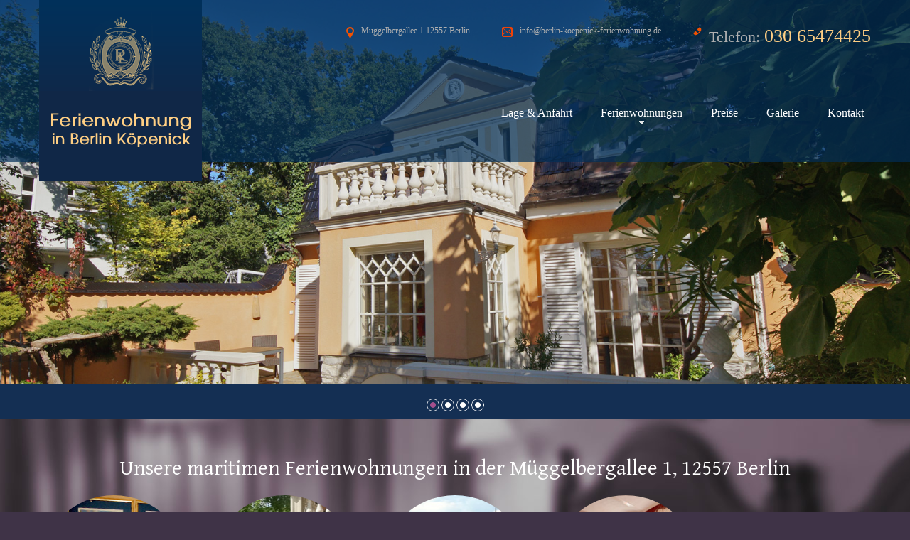

--- FILE ---
content_type: text/html; charset=UTF-8
request_url: https://www.finde-unterkunft.de/inpew.php?pa=wl&pb=t&pwc=https://www.berlin-koepenick-ferienwohnung.de&pg=1010&pv=155434&pwf=pv&pt=Pension%20L%C3%B6ber%20-%20Ferienwohnungen,%2012557,%20Berlin%20K%C3%B6penick%20-%20Wendenschlo%C3%9F
body_size: 600
content:
<!DOCTYPE html>
<html lang='de' style=''>







<form action="$PHP_SELF" method=post name=ident></form><head><link rel='shortcut icon' type='image/x-icon' href='y_uk/x_grafik/ico/port.public.ico.jpg' /><title>Pension Löber - Ferienwohnungen -  Berlin Köpenick - Wendenschloß</title>
             <meta http-equiv='Content-Type' Content='text/html; charset=UTF-8'>
             <meta http-equiv='language' content='DE'> 
             <meta name='author' content='GN'>
             <meta name='publisher' content='GN'>
             <meta name='copyright' content='GN'>
             <meta name='content-language' content='de'> 
             <meta name='viewport' content='width=device-width'>
             <meta name='description' content='Pension Löber - Ferienwohnungen in  12557  Berlin Köpenick - Wendenschloß - Deutschland / Germany. '>
             <meta name='page-topic' content='Unterkunft, Accommodation'>
             <meta name='page-type' content='Information'>
             <meta name='expires' content='never'>
             <meta name='abstract' content='Unterkunft in Deutschland - Homepage'>
             <meta name='keywords' content='Unterkunft, Deutschland, Accommodation, Germany'>
             <meta name='robots' content='INDEX, FELLOW'>
        <meta http-equiv='refresh' content='0; URL=https://www.berlin-koepenick-ferienwohnung.de'>


</head>





<body>


<div>


     <form action='' method=post name='dance_admin'>




</form>




</div>




</body>

</html>



--- FILE ---
content_type: text/html; charset=UTF-8
request_url: https://www.berlin-koepenick-ferienwohnung.de/
body_size: 4767
content:
<html lang="en">
<head>
<title>Ferienwohnung Berlin K&ouml;penick</title>
<meta charset="utf-8">    
<meta name="viewport" content="width=device-width, initial-scale=1.0">
<link rel="icon" href="img/favicon.ico" type="image/x-icon">
<link rel="shortcut icon" href="img/favicon.ico" type="image/x-icon" />
<meta name="description" content="Ferienwohnung in Berlin Köpenick. Yachthafen, direkt am Wasser">
<meta name="keywords" content="Ferienwohnung, Ferienhaus, Berlin, Köpenick,Yachthafen, am Wasser">
<meta name="author" content="Yachtcharter Löber"">
<meta name = "format-detection" content = "telephone=no" />
<!--CSS-->
<link rel="stylesheet" href="css/bootstrap.css" >
<link rel="stylesheet" href="css/style.css">
<link rel="stylesheet" href="css/camera.css">
<link rel="stylesheet" href="booking/css/booking.css">
<link rel="stylesheet" href="fonts/font-awesome.css">
<!--JS-->
<script src="js/jquery.js"></script>
<script src="js/jquery-migrate-1.2.1.min.js"></script>
<script src="js/superfish.js"></script>
<script src="js/jquery.easing.1.3.js"></script>
<script src="js/jquery.mobilemenu.js"></script>
<script src="js/jquery.ui.totop.js"></script>
<script src="js/jquery.equalheights.js"></script>
<script src="js/camera.js"></script>
<script src="booking/js/booking.js"></script>
<!--[if (gt IE 9)|!(IE)]><!-->
      <script src="js/jquery.mobile.customized.min.js"></script>
<!--<![endif]-->
<script src="js/jquery.carouFredSel-6.1.0-packed.js"></script>
<script src="js/jquery.mousewheel.min.js"></script>
<script src="js/jquery.touchSwipe.min.js"></script>
<script>
    $(document).ready(function(){
        jQuery('.camera_wrap').camera();
    });
</script>
<script>
    $(window).load(function() {
        $(function() {
                $('#foo2').carouFredSel({
    				auto: false,
    				responsive: true,
    				width: '100%',
    				scroll: 1,
                    prev: '#prev2',
    				next: '#next2',
    				items: {
    					height: 'auto',
    					width:520,
    					visible: {
    						min: 1,
    						max: 1
    					}
    				},
    				mousewheel: true,
    				swipe: {
    					onMouse: true,
    					onTouch: true
    				}
    			});
    		});  	 				
      });
</script>
<!--[if lt IE 9]>
    <div style='text-align:center'><a href="https://windows.microsoft.com/en-US/internet-explorer/products/ie/home?ocid=ie6_countdown_bannercode"><img src="https://storage.ie6countdown.com/assets/100/images/banners/warning_bar_0000_us.jpg" border="0" height="42" width="820" z-index:"999" alt="You are using an outdated browser. For a faster, safer browsing experience, upgrade for free today." /></a></div>  
  <![endif]-->
  <!--[if lt IE 9]><script src="../docs-assets/js/ie8-responsive-file-warning.js"></script><![endif]-->

  <!-- HTML5 shim and Respond.js IE8 support of HTML5 elements and media queries -->
  <!--[if lt IE 9]>
    <script src="https://oss.maxcdn.com/libs/html5shiv/3.7.0/html5shiv.js"></script>
    <script src="https://oss.maxcdn.com/libs/respond.js/1.3.0/respond.min.js"></script>
  <![endif]-->
</head>
<body>
<!--header-->
<header>
    <div class="container"> 
        <h1 class="navbar-brand navbar-brand_"><a href="index.php"><img src="img/logo.png" alt="" class="logo_large"><img src="img/logo_medium.png" alt="" class="logo_medium"><span>Ferienwohnung Berlin K&ouml;penick</span></a></h1>
    </div>
    <div class="follow-box">
        <div class="container"> 
            <ul class="address_icon">
                <li><img src="img/page1_icon1.png" alt=""> Müggelbergallee 1 12557 Berlin </li>
                <li><img src="img/page1_icon2.png" alt=""> <a href="kontakt.php">info@berlin-koepenick-ferienwohnung.de</a></li>
                <li style="font-size: larger;"><img src="img/page1_icon3.png" alt=""> Telefon: <span style="font-size: larger; color: #FECE83;">030 65474425</span></li>
            </ul>
        </div>
    </div>
</header>
 <div class="menuBox">  
    <div class="container"> 
        <nav class="navbar navbar-default navbar-static-top tm_navbar clearfix" role="navigation">
            <ul class="nav sf-menu clearfix">
                <li class="sub-menu">
                    <a href="anfahrt.php">Lage &amp; Anfahrt</a>
                    <ul class="submenu">
                        <li><a href="anfahrt.php">Anfahrt</a></li>
                        <li><a href="berlin-city.php">Anbindung in die City</a></li>
                    </ul>
                </li>
                <li class="sub-menu"><a href="ferienwohnung1.php">Ferienwohnungen</a><span></span>
                    <ul class="submenu">
                        <li><a href="doppelzimmer.php">Doppelzimmer</a>
                            <!--<span></span>
                            <!--<ul class="submenu">
                                <li><a href="#">latest</a></li>
                                <li><a href="#">archive</a></li>
                              </ul> -->
                        </li>
                        <li><a href="ferienwohnung1.php">Ferienwohnung&nbsp;1</a></li>
                        <li><a href="ferienwohnung2.php">Ferienwohnung&nbsp;2</a></li>
        <!--                <li><a href="ferienwohnung3.php">Ferienwohnung&nbsp;3</a></li>  -->
                        <li><a href="ferienwohnung4.php">Ferienwohnung&nbsp;4</a></li>
                        <li><a href="ferienwohnung5.php">Ferienwohnung&nbsp;5</a></li>
                    </ul>
                </li>
                <li><a href="preise.php">Preise</a></li>
                <li class="sub-menu">
                    <a href="fotos.php">Galerie</a>
                    <ul class="submenu">
                        <li><a href="fotos.php">Fotos</a></li>
                        <li><a href="panoramen.php">360° Panoramen</a></li>
                    </ul>
                </li>
                <li><a href="kontakt.php">Kontakt</a></li>
            </ul>
        </nav>
    </div>
</div>    

<div class="slider">
    <div class="camera_wrap">
        <div data-src="img/picture3.jpg">
            <div class="camera-caption fadeIn">
                <em></em>
                <p class="title">
                    Berlins Ferienwohnung mit mediterranen Ambiente<br>
                    <span></span>
                </p>
            </div>
        </div>
        <div data-src="img/picture5.jpg">
            <div class="camera-caption fadeIn">
                <em></em>
                <p class="title">
                    
                    <span></span>
                </p>
            </div>
        </div>
        <div data-src="img/picture1.jpg">
            <div class="camera-caption fadeIn"><em></em>
                <p class="title">   
                    Ihre Ferienwohnung mit maritimen Charme. <br>
                    <span></span>
                </p>
            </div>
        </div>
        
        <div data-src="img/picture2.jpg">
            <div class="camera-caption fadeIn">
                <em></em>
                <p class="title">
                    Yachthafen <BR>Historischen F&auml;hrhaus Wendenschloss- Berlin
                    <br>
                    <span></span>
                </p>
            </div>
        </div>
        
        
    </div>
</div>

<div class="global">
    <div class="center-box">
        <div class="container">
            <h2 style="color: white;">Unsere maritimen Ferienwohnungen in der M&uuml;ggelbergallee 1, 12557 Berlin</h2>
            <div class="row">
                <div class="col-lg-3 col-md-3 col-sm-3 col-xs-6">
                    <figure><a href="doppelzimmer.php"><img src="img/page1_pic4.jpg" alt=""></a></figure>
                    <p class="title"><a href="doppelzimmer.php">Doppelzimmer</a> </p>
                    <p class="title" style="color: red;">2 Personen</p>
                    <p class="title">16 m&sup2;</p>
                    <p>
                        In unserem gem&uuml;tlichen Doppelzimmer mit eigener Terrasse k&ouml;nnen Sie preisg&uuml;nstig die Angenehmlichkeiten unserer Ferienanlage genießen. 
                    </p>
                    <a href="doppelzimmer.php" class="btn-default btn1">mehr</a>
                </div>
                <div class="col-lg-3 col-md-3 col-sm-3 col-xs-6">
                    <figure><a href="ferienwohnung1.php"><img src="img/page1_pic1.jpg" alt=""></a></figure>
                    <p class="title"><a href="ferienwohnung1.php">Ferienwohnung 1</a></p>
                    <p class="title" style="color: red;">2 bis 4 Personen</p>
                    <p class="title">56 m&sup2;</p>
                    <p>
                        Suchen Sie eine Ferienwohnung im "Gr&uuml;nen" und möchten trotzdem schnell  in der Berliner Innenstadt sein? Dann sind unsere romantisch eingerichteten Zimmer, mit Balkon oder Terrasse in unserem Yachthafen
                    </p>
                    <a href="ferienwohnung1.php" class="btn-default btn1">mehr</a>
                </div>
                <div class="col-lg-3 col-md-3 col-sm-3 col-xs-6">
                    <figure><a href="ferienwohnung2.php"><img src="img/page1_pic2.jpg" alt=""></a></figure>
                    <p class="title"><a href="ferienwohnung2.php">Ferienwohnung 2</a></p>
                    <p class="title" style="color: red;">2 (+1) Personen</p>
                    <p class="title">32 m&sup2;</p>
                    <p>
                        Genießen Sie einen entspannten Urlaub in unserer maritimen Ferienanlage. Von der Terrasse unserer Ferienwohnung 2 k&ouml;nnen Sie die vielleicht schönsten Sonnenuntergänge Berlins erleben. 
                    </p>
                    <a href="ferienwohnung2.php" class="btn-default btn1">mehr</a>
                </div>
                
                <div class="col-lg-3 col-md-3 col-sm-3 col-xs-6">
                    <figure><a href="wellness.php"><img src="img/page1_pic3.jpg" alt=""></a></figure>
                    <p class="title"><a href="wellness.php">Ruheraum</a></p>
                    <p class="title">45 m&sup2;</p>
                    <p>
                        In unserem Ruheraum im historischen F&auml;hrhaus k&ouml;nnen Sie nach einer Berlinerkundung herrlich entspannen.
                    </p>
    <!--                <a href="wellness.php" class="btn-default btn1">mehr</a>   -->
                </div>
                
            </div>
            <h2 style="color: white;">Unsere mediterranen Ferienwohnungen in der F&uuml;rstenwalderallee 27, 12589 Berlin</h2>
            <div class="row">
   <!--             
                <div class="col-lg-3 col-md-3 col-sm-3 col-xs-6">
                    <figure><a href="ferienwohnung3.php"><img src="img/34.jpg" alt=""></a></figure>
                    <p class="title"><a href="ferienwohnung3.php">Ferienwohnung 3</a></p>
                    <p class="title" style="color: red;">2 bis 4 Personen</p>
                    <p class="title">93 m&sup2; bzw. 104 m&sup2;</p>
                    <p>
                        Großz&uuml;gige Maisonette Wohnung (2 Etagen) mit Balkon und Gartenterrasse
                    </p>
                    <a href="ferienwohnung3.php" class="btn-default btn1">mehr</a>
                </div>
   --->
                <div class="col-lg-3 col-md-3 col-sm-3 col-xs-6">
                    <figure><a href="ferienwohnung4.php"><img src="img/123--.jpg" alt=""></a></figure>
                    <p class="title"><a href="ferienwohnung4.php">Ferienwohnung 4</a></p>
                    <p class="title" style="color: red;">2 bis 4 Personen</p>
                    <p class="title">50 m&sup2; bzw. 68 m&sup2;</p>
                    <p>
                        Komfortable luxuri&ouml;s ausgestattete Wohnung
                    </p>
                    <a href="ferienwohnung4.php" class="btn-default btn1">mehr</a>
                </div>
                <div class="col-lg-3 col-md-3 col-sm-3 col-xs-6">
                    <figure><a href="ferienwohnung5.php"><img src="img/140.jpg" alt=""></a></figure>
                    <p class="title"><a href="ferienwohnung4.php">Ferienwohnung 5</a></p>
                    <p class="title" style="color: red;">2 bis 4 Personen</p>
                    <p class="title">50 m&sup2; bzw. 64 m&sup2;</p>
                    <p>
                        Komfortable luxuri&ouml;s ausgestattete Wohnung
                    </p>
                    <a href="ferienwohnung5.php" class="btn-default btn1">mehr</a>
                </div>
                
                
            </div>
        </div>
    </div>
    <div class="welcome-box">
        <div class="container">
            <figure><img src="img/welcome_icon.png" alt=""></figure>
            <p class="title">Willkommen!</p>
            <p class="description">Klein aber fein</p>
            <p>
                Wir bieten unseren G&auml;sten ein kleines, aussergew&ouml;hnliches Angebot f&uuml;r einen anspruchsvollen, romantischen Urlaub in Berlin.<br> Sie k&ouml;nnen von unserer famili&auml;ren kleinen Urlaubsanlage die Vorz&uuml;ge der Metropole Berlin, mit allen kulturellen Einrichtungen leicht erreichen, aber auch an der grössten zusammenh&auml;ngenden Seenplatte Europas
                einen &auml;usserst entspannten Urlaub im Kreise Ihrer Lieben erleben.
                Ihre Berlinerkundung k&ouml;nnen Sie des Abends auf unserer Hafenterrrasse und einem Glas Wein ausklingen lassen
                und den vielleicht spektakul&auml;rsten Sonnenuntergang Berlins in romantischer Atmosph&auml;re genie&szlig;en.<br> Lassen Sie sich &Uuml;berraschen!
             
            </p>
        </div>
    </div>
    
    <div class="container">
        <div class="row">
            <div class="col-lg-7 col-md-6 col-sm-6 gallery-box">
                
                <p class="title">Gallerie</p>
                <div class="list_carousel2 responsive clearfix">
                    <ul id="foo2">
                        
                        <li><img src="img/page1_pic6.jpg" alt=""></li>
                        <li><img src="img/page1_pic7.jpg" alt=""></li>
                        <li><img src="img/page1_pic8.jpg" alt=""></li>
                        <li><img src="img/page1_pic5.jpg" alt=""></li>
                    </ul>
                    <div class="list_btn2">
                        <a id="prev2" class="prev" href="#">prev</a> <span>|</span>
                        <a id="next2" class="next" href="#">next</a>
                    </div>
                </div>
            </div>
            <div class="col-lg-4 col-md-6 col-sm-6 bookingForm">
                <h2>Imagefilm</h2><br>
                <div style=" text-align: center;"><iframe allowfullscreen="" frameborder="0" height="344" src="//www.youtube.com/embed/_20vc9Ke_VE" width="459"></iframe></div>
                <br />
            </div>
        </div>
    </div>
    
    
    
    
    
    
    <div class="events-box">
       <div class="container">  
            <div class="row">
                <div class="col-lg-4 col-md-4 col-sm-4">
                    <h2>Nahverkehr Berlin City</h2>
                    <p>
                        Sehr einfach: von unserem Stellplatz gelangen Sie mit den &ouml;ffentlichen Verkehrsmitteln in ca. 30-40 min in die Innenstadt Berlins. 150 Meter entfernt von unserem Yachthafen befindet sich die Stra&szlig;enbahnhaltestelle der Linie 62.  Von dort erreichen Sie in 10 Minuten den S-Bahnhof K&ouml;penick. Mit der S-Bahn geht es dann in das Zentrum.
                    </p>
                </div>
                <div class="col-lg-4 col-md-4 col-sm-4">
                    <h2>Einkauf Versorgung</h2>
                    <p>Auch f&uuml;r Ihren morgentlichen Start ist gesorgt. In der Wendenschlo&szlig;strasse befinden sich gleich mehrere große Superm&auml;rkte, u.a. auch mit einer B&auml;ckerei. Ebenfalls in der Wendenschlo&szlig;strasse finden Sie  eine Tankstelle, welche auch über einen Geldautomat verfügt. 
                    </p>
                   
                </div>
                <div class="col-lg-4 col-md-4 col-sm-4">
                    <h2>Yachthafen</h2>
                    <p>Lassen Sie Ihren spannenden Stadtausflüg abends bei einem Glas Wein auf Unserer Hafenterrasse mit einem romantischen Sonnenuntergang ausklingen oder mieten Sie sich Ihre eigene Yacht um Berlin zu erkunden.</p>
                    <a href="https://charter-berlin.de" class="btn-default btn2">Erfahre hier mehr</a>
                </div>
                
                </div>
			</div>
	  <!-- 	
        <br><br><br>
              <center>
    <p class="txt3">
        <a href="https://charter-segel.de">
            <span class="txt4"><u>Segelboot mieten (Hier im Hafen/ Auch f&uuml;hrerscheinfrei)</u>
                                                <br>
                                                <br>
                                                Direkt in unserem Hafen k&ouml;nnen Sie auf das traumhafte Wassergebiet in Berlin und Brandenburg starten.<br></a>
                                                Das Wasser h&auml;lt unglaublich sch&ouml;ne Erlebnisse f&uuml;r Sie bereit. &Uuml;berzeugen Sie sich selbst auf unserer separaten Webseite.
    <p><a href="https://charter-segel.de"><u>www.CHARTER-SEGEL.de</u></a></p>
                                                
                                        </p>
				
    </center>
  -->
           </div>     
            </div>
      

 <!--footer-->
<footer>
    <div class="container">
            <div class="row">
                <div class="col-lg-3 col-md-3 col-sm-6 col-xs-6">
                    <div class="box maxheight2">
                        <p class="title">Ferienwohnungen <br>im Yachthafen Löber</p>
                        <p><span>copyright</span> &copy; 1996 - 2026 
                            <a href="impressum.php">Impressum</a> <a href="datenschutzerklaerung.php">Datenschutzerklärung</a></p>
                    </div>
                </div>
                <div class="col-lg-3 col-md-3 col-sm-6 col-xs-6">
                    <div class="box maxheight2">
                        <p class="title">E-Mail</p>
                        <p>info<img src="img/at.jpg">berlin-koepenick-ferienwohnung.de</p>
                    </div>
                </div>
                <div class="col-lg-3 col-md-3 col-sm-6 col-xs-6">
                    <div class="box maxheight2">
                        <p class="title">Folgen Sie uns:</p>
                        <ul class="follow_icon2">
                            <li><a href="https://www.facebook.com/yachtcharter.loeber/" onclick="window.open(this.href); return false;"><img src="img/follow_icon6.png" alt=""></a></li>
                            <li><a href="https://plus.google.com/+Charter-berlinDe/posts?hl=de"   style="text-decoration:none;" onclick="window.open(this.href); return false;"><img src="//ssl.gstatic.com/images/icons/gplus-16.png" alt="Google+" style="border:0;width:16px;height:16px; "/></a></li>
                            <li><a href="https://plus.google.com/+Charter-berlinDe/posts?hl=de"><img src="img/follow_icon7.png" alt=""></a></li>
                            <li><a href="https://www.youtube.com/user/motorbootcharter"><img src="img/follow_icon8.png" alt=""></a></li>
                            <!--<li><a href="#"><img src="img/follow_icon9.png" alt=""></a></li>
                            <li><a href="#"><img src="img/follow_icon10.png" alt=""></a></li>-->
                        </ul>
                    </div>
                </div>
                <div class="col-lg-3 col-md-3 col-sm-6 col-xs-6">
                    <div class="box indent maxheight2">
                        <p class="title">Telefon:</p>
                        <p class="txt">030-65474425</p>
                        <p class="title">Addresse</p>
                        <p class="txt">Yachthafen L&ouml;ber "Historisches F&auml;hrhaus"<br> Müggelbergallee 1<br>
12557 Berlin </p>
                    </div>
                </div>
                <!--<a rel="nofollow" href="https://www.art3.net" target="_blank">Webdesign ART3.net</a>-->
            </div>
        </div>
  
</footer>


<div class="map-box">
    <iframe src="https://www.google.com/maps/embed/v1/place?q=berlin%20M%C3%BCggelberg%20allee%203&key=AIzaSyAZFKRZzKPQ6yZLCha6VTra0QzAF_mdjvg
  &q=Ferienwohnung+Köpenick,Berlin+DE
  &attribution_source=Google+Maps+Embed+API
  &attribution_web_url=https://ferienwohnung-koepenick.berlin/
  &attribution_ios_deep_link_id=comgooglemaps://?daddr=Fairmont+Empress,+Victoria,+BC" style="border:0"></iframe>
</div>

<script src="js/bootstrap.min.js"></script>
<script src="js/tm-scripts.js"></script>
<script>
  $(function (){
        $('#bookingForm').bookingForm({
            ownerEmail: '#'
        });
    })
    $(function() {
     $('#bookingForm input, #bookingForm textarea').placeholder();
    });
</script>

</body>
</html>



--- FILE ---
content_type: text/css
request_url: https://www.berlin-koepenick-ferienwohnung.de/css/style.css
body_size: 7004
content:
@import url(//fonts.googleapis.com/css?family=Gentium+Basic:400,700);
body {
	background: #3f3347 url(../img/pattern3.png) repeat;
	font: 18px 'Times New Roman', "Helvetica Neue", Helvetica, Arial, sans-serif;
	line-height: 1.428571429;
	color: #2d2d2d;
}
a {
	text-decoration: none;
}
a:hover {
	text-decoration: none;
}
a:focus {
	text-decoration: none;
	background: none;
}
a[href^="tel:"] {
 color: inherit;
 text-decoration: none;
}
textarea, input[type="text"], input[type="email"], input[type="search"], input[type="password"] {
	-webkit-appearance: none;
	-moz-appearance: caret;
}
p {
	margin-bottom: 14px;
	line-height: 22px;
}
h1.navbar-brand_ {
	margin: 0;
	padding: 0;
	float: left;
	position: absolute;
	top: 0;
	left: 0;
}
h1.navbar-brand_ a {
	display: inline-block;
	padding: 0;
}
h1.navbar-brand_ span {
	display: none;
}
h1.navbar-brand_ .logo_medium {
	display: none;
}
h2 {
	font: 30px/24px 'Gentium Basic';
	color: #00305b;
	margin: 0 0 26px 0;
}
h3 {
	font: 20px/18px 'Gentium Basic';
	color: #00305b;
	margin: 0 0 5px 0;
}
h4 {
	font: 20px/24px 'Gentium Basic';
	color: #685d65;
	margin: 0 0 9px 0;
}
.extra-wrap {
	overflow: hidden;
}
.global {
	padding: 0;
}
.global.indent {
	padding: 141px 0 0 0;
	background: #e3dce0 url(../img/pattern4.png) repeat;
}
.center {
	text-align: center;
}
.container {
	position: relative;
}
/*-----menu-----*/
.menuBox {
	padding: 50px 0 57px 0;
	background: url(../img/pattern2.png) repeat;
	position: relative;
	z-index: 1;
}
nav.tm_navbar {
	background: none;
	border: none;
	padding: 0;
	margin: 0;
	float: right;
	min-height: 0;
}
nav.tm_navbar li {
	float: left;
	font-size: 14px;
	line-height: 22px;
	padding: 0 10px 3px 10px;
	margin-left: 20px;
	position: relative;
}
nav.tm_navbar li:first-child {
	margin-left: 0;
}
nav.tm_navbar li a {
	position: relative;
	padding: 0;
	font: 16px 'Trebuchet MS';
	color: #ffffff;
	background: none;
	-webkit-transition: all 0.35s ease;
	transition: all 0.35s ease;
}
nav.tm_navbar li.active {
	border-bottom: 5px solid #FECE83;
}
nav.tm_navbar li.active > a {
	color: #ffffff;
	background: none;
}
nav.tm_navbar li:hover {
	border-bottom: 5px solid #FECE83;
}
nav.tm_navbar li:hover > a {
	color: #ffffff;
	background: none;
	-webkit-transition: all 0.35s;
	transition: all 0.35s;
}
nav.tm_navbar .sfHover {
	border-bottom: 5px solid #FECE83;
}
nav.tm_navbar .sfHover > a {
	color: #ffffff;
	background: none;
	-webkit-transition: all 0.35s;
	transition: all 0.35s;
}
nav.tm_navbar li span {
	height: 4px;
	background: url(../img/menu-marker.png) center 0 no-repeat;
	width: 100%;
	text-align: center;
	position: absolute;
	left: 0;
	bottom: -4px;
	z-index: 0;
}
/*-----subMenu1-----*/
nav.tm_navbar .sub-menu > ul {
	position: absolute;
	display: none;
	/*width: 110px;*/ 
	left: 0;
	top: 40px;
	list-style: none !important;
	zoom: 1;
	z-index: 11;
	background: #00305b;
	padding: 21px 10px 8px 16px;
	margin: 0;
	text-align: left;
}
nav.tm_navbar .sub-menu > ul li {
	background: none;
	border: none;
	width: auto;
	float: none;
	margin: 0 0 13px 0;
	padding: 0;
	display: block;
}
nav.tm_navbar .sub-menu > ul li a {
	background: none;
	padding: 0;
	margin: 0;
	float: none;
	font: 12px 'Arial';
	text-transform: uppercase;
	color: #ffffff;
	-webkit-transition: all 0.25s;
	transition: all 0.25s;
}
nav.tm_navbar .sub-menu > .submenu li span {
	display: inline-block;
	background: url(../img/menu-marker2.png) no-repeat;
	width: 6px;
	height: 7px;
	position: relative;
	left: 9px;
	top: 0;
}
nav.tm_navbar .sub-menu > ul li a:hover {
	text-decoration: none;
	color: #FECE83 !important;
	background: none !important;
	-webkit-transition: all 0.25s ease;
	transition: all 0.25s ease;
}
nav.tm_navbar .sub-menu > ul li.sfHover > a {
	text-decoration: none;
	color: #FECE83 !important;
	background: none !important;
}
/*-----subMenu2-----*/
nav.tm_navbar .sub-menu ul ul {
	position: absolute;
	display: none;
	width: 107px;
	left: 94px;
	top: -9px;
	list-style: none !important;
	zoom: 1;
	z-index: 11;
	background: #FECE83;
	padding: 9px 10px 0 10px;
	margin: 0;
	text-align: left;
}
nav.tm_navbar .sub-menu ul ul li a {
	background: none;
	padding: 0;
	margin: 0;
	float: none;
	font: 12px 'Arial';
	text-transform: uppercase;
	color: #ffffff;
	-webkit-transition: all 0.25s;
	transition: all 0.25s;
}
nav.tm_navbar .sub-menu > ul li > ul li a:hover {
	text-decoration: none;
	color: #010101 !important;
	background: none !important;
	-webkit-transition: all 0.25s ease;
	transition: all 0.25s ease;
}
.select-menu {
	display: none !important;
}
/*-----content-----*/
header {
	margin: 0;
	padding: 0;
	position: relative;
	z-index: 11;
	background: url(../img/pattern.png) repeat;
}
footer {
	padding: 40px 0 14px 0;
}
footer .box {
	border-right: 1px solid #494454;
	padding: 30px 0 20px 0;
}
footer .box.indent {
	border-right: none;
}
footer .title {
	font: 18px/22px 'Trebuchet MS';
	color: #dededd;
	margin-bottom: 35px;
}
footer p {
	font: 12px/18px 'Trebuchet MS';
	color: #c7c7cd;
}
footer p span {
	font-size: 18px;
	color: #eaebef;
}
footer p a {
	font: 12px/18px 'Trebuchet MS';
	color: #c7c7cd;
}
footer p a.lnk {
	font-size: 18px;
	color: #eaebef;
}
footer p a:hover {
	color: #FECE83;
}
footer p em {
	font-style: normal;
}
footer .txt {
	font: 18px/22px 'Trebuchet MS';
	color: #eaebef;
}
footer a.lnk {
	font: 18px/22px 'Trebuchet MS';
	color: #eaebef;
}
footer a:hover {
	color: #FECE83;
}
#toTop {
	display: none;
	width: 42px;
	height: 42px;
	background: url(../img/top.png) 0 top no-repeat;
	position: fixed;
	margin-right: -640px !important;
	right: 50%;
	bottom: 165px;
	z-index: 999;
}
#toTop:hover {
	background: url(../img/top.png) 0 bottom no-repeat;
}
.address_icon {
	padding: 0;
	margin: 2px 0 0 0;
	float: right;
	list-style: none;
}
.address_icon li {
	float: left;
	margin-left: 45px;
	font: 12px 'Trebuchet MS';
	color: #b0b0b0;
}
.address_icon li:first-child {
	margin-left: 0;
}
.address_icon li img {
	float: left;
	margin: 2px 10px 0 0;
}
.address_icon li a {
	font: 12px 'Trebuchet MS';
	color: #b0b0b0;
	-webkit-transition: all 0.25s;
	transition: all 0.25s;
}
.address_icon li a:hover {
	color: #f35100;
}
.follow-box {
	overflow: hidden;
	padding: 34px 0 34px 0;
}
.follow-box p {
	float: left;
	font: 14px 'Arial';
	color: #c5c4c4;
	margin: 4px 0 0 0;
}
.follow-box p > a {
	font: 14px 'Arial';
	color: #e22004;
	-webkit-transition: all 0.25s;
	transition: all 0.25s;
}
.follow-box p > a:hover {
	color: #ffffff;
}
.follow_icon {
	padding: 0;
	margin: 0 0 0 46px;
	float: right;
	list-style: none;
}
.follow_icon li {
	display: inline-block;
	margin-left: 13px;
}
.follow_icon li:first-child {
	margin-left: 0;
}
.follow_icon li a {
	opacity: 0.82;
	filter: alpha(opacity=82);
	-webkit-transition: all 0.25s;
	transition: all 0.25s;
	display: block;
}
.follow_icon li a:hover {
	opacity: 1 !important;
	filter: alpha(opacity=100) !important;
}
.follow_icon.indent {
	float: none;
}
.follow_icon.indent li {
	margin-left: 21px;
}
.follow_icon.indent li:first-child {
	margin-left: 0;
}
.follow_icon.indent li a {
	opacity: 0.5;
	filter: alpha(opacity=50);
}
.follow_icon.indent li a:hover {
	opacity: 1 !important;
	filter: alpha(opacity=100) !important;
}
.follow_icon2 {
	padding: 0;
	margin: 0;
	list-style: none;
}
.follow_icon2 li {
	float: left;
	margin-left: 17px;
}
.follow_icon2 li:first-child {
	margin-left: 0;
}
.follow_icon2 li a {
	opacity: 0.82;
	filter: alpha(opacity=82);
	-webkit-transition: all 0.25s;
	transition: all 0.25s;
	display: block;
}
.follow_icon2 li a:hover {
	opacity: 1 !important;
	filter: alpha(opacity=100) !important;
}
.bg_pic {
	background: url(../img/bg_pic2.jpg) center top no-repeat;
	height: 285px;
	width: 100%;
	position: absolute;
	z-index: 0;
	top: 0;
	left: 0;
}
.bg_pic3 {
	background: url(../img/bg_pic3.jpg) center top no-repeat;
	height: 285px;
	width: 100%;
	position: absolute;
	z-index: 0;
	top: 0;
	left: 0;
}
.bg_pic4 {
	background: url(../img/bg_pic4.jpg) center top no-repeat;
	height: 285px;
	width: 100%;
	position: absolute;
	z-index: 0;
	top: 0;
	left: 0;
}
.bg_pic5 {
	background: url(../img/bg_pic5.jpg) center top no-repeat;
	height: 285px;
	width: 100%;
	position: absolute;
	z-index: 0;
	top: 0;
	left: 0;
}
.bg_pic6 {
	background: url(../img/bg_pic6.jpg) center top no-repeat;
	height: 285px;
	width: 100%;
	position: absolute;
	z-index: 0;
	top: 0;
	left: 0;
}
.priv-box {
	margin-bottom: 100px;
}
.blog-box {
	padding: 63px 0 40px 0;
	position: relative;
}
.comment-box {
	padding: 11px 0 26px 0;
	background: #fed46f;
}
.comment-box figure {
	border-radius: 100%;
	float: left;
	margin-right: 45px;
	border: 3px solid #fee097;
}
.comment-box figure img {
	border-radius: 100%;
}
.comment-box .extra-wrap {
	padding-top: 15px;
}
.comment-box p {
	font-size: 14px;
	font-style: italic;
	color: #2e2e2e;
	margin-bottom: 0;
}
.comment-box p a {
	font: bold italic 14px 'Times New Roman', "Helvetica Neue", Helvetica, Arial, sans-serif;
	color: #2e2e2e;
}
.comment-box p a:hover {
	text-decoration: underline;
}
.block-box {
	padding: 37px 0 29px 0;
	background: #3f3f3f;
}
.block-box p {
	color: #ffffff;
	font-size: 14px;
	margin-bottom: 0;
}
.trainerBox {
	margin-bottom: 30px;
	position: relative;
	display: block;
}
.trainerBox figure {
	margin: 0;
}
.trainerBox figure a {
	position: relative;
	display: block;
	width: 100%;
	-webkit-transition: all 0.4s ease;
	transition: all 0.4s ease;
}
.trainerBox figure a:hover {
	opacity: 0.7;
	filter: alpha(opacity=70);
}
.trainerBox figure a:hover img {
	-webkit-transform: rotate(-5deg);
	transform: rotate(-5deg);
}
.trainerBox figure img {
	width: 100%;
	top: 0;
	left: 0;
	-webkit-transition: all 0.35s ease;
	transition: all 0.35s ease;
	outline: 1px solid transparent;
}
.testimBox {
	padding: 50px 0 74px 0;
	background: url(../img/pattern3.png) repeat;
	border-bottom: 1px solid #deded7;
}
.testimBox h2 {
	color: #ffffff;
}
.links-box {
	background: url(../img/bg_pic1.jpg) center top fixed no-repeat;
	padding: 57px 0 33px 0;
	margin-bottom: 58px;
}
.links-box h3 {
	color: #ffffff;
}
.links-box h3 > span {
	background: #ffffff;
}
.links-box h5 {
	color: #ffffff;
}
.links-box p {
	color: #ffffff !important;
}
.latest-box {
	background: url(../img/bg_pic1.jpg) center top fixed no-repeat;
	padding: 57px 0 48px 0;
	margin-bottom: 58px;
}
.latest-box h3 {
	color: #ffffff;
}
.latest-box h3 > span {
	background: #ffffff;
}
.latest-box h5 {
	color: #ffffff;
}
.latest-box p {
	color: #ffffff;
}
.servicesBox {
	padding: 68px 0 20px 0;
	border-top: 1px solid #eeefef;
	background: #ffffff;
}
.servicesBox .col-lg-4 {
	margin-bottom: 65px;
}
.servicesBox .col-lg-4 p {
	margin-bottom: 27px;
}
.servicesBox hr {
	border-top: 1px solid #eee;
	margin: 0;
}
.overviewBox {
	padding: 83px 0 33px 0;
	background: #ffffff;
}
.gallery-box {
	padding-top: 46px;
	padding-bottom: 46px;
}
.gallery-box .title {
	color: #ffffff;
	font: 48px 'Gentium Basic';
	margin-bottom: 25px;
}
.blogBox {
	margin-bottom: 48px;
}
.about-box {
	text-align: center;
	margin-bottom: 83px;
}
.about-box > div {
	border-top: 1px solid #eee;
	padding: 63px 0 0 0;
}
.center-box {
	padding: 58px 0 20px 0;
	background: url(../img/bg_pic1.jpg) center top fixed no-repeat;
	text-align: center;
}
.center-box figure {
	margin-bottom: 37px;
}
.center-box figure img {
	width: 100%;
	border-radius: 100%;
}
.center-box .title {
	font: bold 26px 'Gentium Basic';
	color: #ffffff;
	margin-bottom: 0;
}
.center-box p {
	font: bold 14px/24px 'Gentium Basic';
	color: #ffffff;
	margin-bottom: 16px;
}
.center-box .col-lg-3 {
	margin-bottom: 30px;
}
.newsform-box {
	background: url(../img/bg_pic2.jpg) center top fixed no-repeat;
	padding: 52px 0;
	margin-bottom: 60px;
}
.newsform-box p {
	font: 18px 'Istok Web';
	color: #ffffff;
	margin-bottom: 0;
	float: left;
}
.newsform-box p strong {
	font-size: 24px;
	color: #e22004;
}
.follow_list {
	padding: 0;
	margin: 0;
	list-style: none;
}
.follow_list li {
	margin-bottom: 23px;
	display: block;
}
.follow_list li span {
	float: left;
	font-size: 25px;
	color: #ce3b28;
	margin-right: 16px;
}
.follow_list li a {
	font: 18px 'Times New Roman', "Helvetica Neue", Helvetica, Arial, sans-serif;
	color: #ffffff;
	-webkit-transition: all 0.25s;
	transition: all 0.25s;
}
.follow_list li a:hover {
	color: #ce3b28;
}
.who-box .col-lg-4 {
	margin-bottom: 20px;
}
.advice-box {
	background: #f8f8f8;
	padding-top: 58px;
	padding-bottom: 54px;
}
.headlines-box {
	background: #f8f8f8;
	padding-top: 58px;
	padding-bottom: 54px;
}
.banner-box {
	margin-top: 8px;
}
.banner-box .col-lg-6 {
	margin-bottom: 30px;
}
.banner-box figure a {
	display: block;
	-webkit-transition: all 0.25s;
	transition: all 0.25s;
}
.banner-box figure a:hover {
	opacity: 0.7;
	filter: alpha(opacity=70);
}
.banner-box figure img {
	width: 100%;
}
.banner-box hr {
	margin: 80px 0 0 0;
	border-top: 1px solid #cdcdcd;
}
.advantages-box {
	border-bottom: 1px solid #dfdfdf;
	margin-bottom: 39px;
}
.advantages-box .col-lg-4 {
	margin-bottom: 80px;
}
.values-box p {
	color: #737885;
}
.searchBox {
	background: #f8f8f8;
	padding: 58px 0 40px 0;
	border-bottom: 1px solid #dfdfdf;
	margin-bottom: 39px;
}
.welcome-box {
	background: #e3dce0 url(../img/pattern4.png) repeat;
	padding: 45px 0;
	text-align: center;
}
.welcome-box .title {
	font: 48px 'Times New Roman';
	color: #FECE83;
	text-transform: uppercase;
	margin-bottom: 2px;
}
.welcome-box .description {
	font: 24px 'Times New Roman';
	color: #4f4f4f;
	text-transform: uppercase;
}
.welcome-box p {
	font: 18px/26px 'Times New Roman';
	color: #83747f;
	margin-bottom: 12px;
}
.services-box {
	background: url(../img/pattern3.png) repeat;
	padding: 82px 0 20px 0;
}
.services-box h2 {
	color: #ffffff;
}
.services-box h4 {
	color: #e4e1df;
}
.all-box {
	padding: 84px 0 90px 0;
}
.events-box {
	background: #e3dce0 url(../img/pattern4.png) repeat;
	padding: 19px 0 14px 0;
	margin-top: 53px;
}
.events-box .box {
	border-right: 1px solid #ccccc5;
	padding: 30px 0;
}
.events-box .box .description {
	font: 18px/22px 'Gentium Basic';
	color: #2d2d2d;
}
.events-box .box .description > span {
	font-size: 24px;
}
.events-box .box.indent {
	border-right: none;
}
/*-----carousel-----*/
.carousel-box {
	margin-bottom: 27px;
	text-align: center;
}
.list_carousel2.responsive {
	position: relative;
	width: auto;
	margin: 0;
}
.list_carousel2 #foo2 {
	margin: 0;
	padding: 0;
	list-style: none;
	display: block;
	cursor: default;
}
.list_carousel2 #foo2 > li {
	padding: 0;
	float: left;
	cursor: default;
	margin-right: 30px;
	text-align: center;
}
.list_carousel2 #foo2 > li figure {
	margin: 0 0 9px 0;
	height: 70px;
	overflow: hidden;
	position: relative;
}
.list_carousel2 #foo2 > li figure img {
	width: 100%;
}
.list_carousel2 #foo2 > li figure .active {
	position: absolute;
	top: 0;
	left: 0;
	z-index: 1;
	display: none;
}
.list_carousel2 #foo2 > li a {
	font: bold 13px 'Trebuchet MS';
	color: #f77105;
	margin-bottom: 0;
	opacity: 0;
	filter: alpha(opacity=0);
}
.list_carousel2 #foo2 > li a:hover {
	text-decoration: underline;
}
.list_carousel2 #foo2 > li:hover .active {
	display: block;
}
.list_carousel2 #foo2 > li:hover a {
	opacity: 1;
	filter: alpha(opacity=100);
}
.list_carousel2.responsive .caroufredsel_wrapper {
	cursor: default !important;
	margin-bottom: 25px !important;
}
.list_btn2 span {
	float: left;
	margin-top: 1px;
	padding: 0 6px;
	font: bold 18px 'Gentium Basic';
	color: #ac9ea8;
}
.list_btn2 .prev, .list_btn2 .next {
	display: inline-block;
	cursor: pointer;
	float: left;
	font: bold 18px 'Gentium Basic';
	color: #ac9ea8;
	margin: 0;
}
.list_btn2 .prev {
	-webkit-transition: all 0.25s ease;
	transition: all 0.25s ease;
	left: 0;
}
.list_btn2 .next {
	-webkit-transition: all 0.25s ease;
	transition: all 0.25s ease;
	left: 50px;
}
.list_btn2 .prev:hover {
	color: #e7d9e3;
	-webkit-transition: all 0.25s ease;
	transition: all 0.25s ease;
}
.list_btn2 .next:hover {
	color: #e7d9e3;
	-webkit-transition: all 0.25s ease;
	transition: all 0.25s ease;
}
/*------------------isotop items------------------*/
.isotope, .isotope .isotope-item {
	-webkit-transition-duration: 0.8s;
	-moz-transition-duration: 0.8s;
	-ms-transition-duration: 0.8s;
	-o-transition-duration: 0.8s;
	transition-duration: 0.8s;
}
.isotope {
	-webkit-transition-property: height, width;
	-moz-transition-property: height, width;
	-ms-transition-property: height, width;
	-o-transition-property: height, width;
	transition-property: height, width;
}
.isotope .isotope-item {
	overflow: visible;
	-webkit-transition-property: -webkit-transform, opacity;
	-moz-transition-property: -moz-transform, opacity;
	-ms-transition-property: -ms-transform, opacity;
	-o-transition-property: top, left, opacity;
	transition-property: transform, opacity;
}
/**** disabling Isotope CSS3 transitions ****/
.isotope.no-transition, .isotope.no-transition .isotope-item, .isotope .isotope-item.no-transition {
	-webkit-transition-duration: 0s;
	-moz-transition-duration: 0s;
	-ms-transition-duration: 0s;
	-o-transition-duration: 0s;
	transition-duration: 0s;
}
/* End: Recommended Isotope styles */
/* disable CSS transitions for containers with infinite scrolling*/
.isotope.infinite-scrolling {
	-webkit-transition: none;
	-moz-transition: none;
	-ms-transition: none;
	-o-transition: none;
	transition: none;
}
.isotope-box {
	margin-left: -30px;
}
.element {
	width: 270px;
	height: auto !important;
	display: block;
	position: relative;
	border: none;
	margin: 0 !important;
	padding: 0 0 60px 30px;
	-webkit-box-sizing: border-box;
	-moz-box-sizing: border-box;
	box-sizing: border-box;
}
.isotope .isotope-item {
	margin: 20px 0 0 0;
}
#options {
	margin-bottom: 28px;
}
#options .pagination {
	margin: 0;
}
#filters li {
	display: inline-block;
	margin-right: 45px !important;
}
#filters {
	position: relative;
}
#filters li {
	float: left;
}
#filters li a {
	padding: 0;
	background: none;
	border: none;
	font: 20px 'Gentium Basic';
	color: #80767c;
	margin: 0;
	text-decoration: none;
}
#filters li a:hover {
	background: none;
	border: none;
	text-decoration: none;
	color: #FECE83 !important;
}
#filters.pagination li a.selected {
	color: #FECE83 !important;
	background: none !important;
	border: none;
	text-decoration: none;
}
/*-----thumbs-----*/
.thumb-pad00 {
	margin: 0;
	background: #e3dce0 url(../img/pattern4.png) repeat;
}
.thumb-pad00 .thumbnail {
	position: relative;
	margin: 0;
	border-radius: 0;
	box-shadow: none;
	border: none;
	padding: 0;
	background: none;
}
.thumb-pad00 .thumbnail .caption {
	padding: 0;
	overflow: hidden;
	text-align: left;
}
.thumb-pad00 .thumbnail .caption p {
	margin-bottom: 14px;
}
.thumb-pad00 figure {
	margin: 0 0 31px 0;
}
.thumb-pad00 figure img {
	width: 100%;
}
.thumb-pad00 figure a {
	position: relative;
	display: block;
	overflow: hidden;
}
.thumb-pad00 figure a em {
	position: absolute;
	top: -400px;
	left: 0;
	width: 100%;
	height: 100%;
	background: #000000;
	background: rgba(0, 0, 0, 0.5);
	-webkit-transition: all 0.35s ease;
	transition: all 0.35s ease;
}
.thumb-pad00 figure a em span {
	background: url(../img/zoom.png) center center no-repeat;
	position: absolute;
	top: 0;
	left: 0;
	width: 100%;
	height: 100%;
}
.thumb-pad00 figure a:hover em {
	top: 0;
	-webkit-transition: all 0.35s ease;
	transition: all 0.35s ease;
}
.thumb-pad0 {
	margin: 0 0 45px 0;
	overflow: hidden;
}
.thumb-pad0:hover figure img {
	margin-top: -52px;
}
.thumb-pad0:hover .btn-default.btn4 {
	color: #495060 !important;
}
.thumb-pad0 .thumbnail {
	position: relative;
	margin: 0;
	border-radius: 0;
	box-shadow: none;
	border: none;
	padding: 0;
	background: none;
	overflow: hidden;
}
.thumb-pad0 .thumbnail .caption {
	padding: 0 0 0 0;
	overflow: hidden;
}
.thumb-pad0 .thumbnail .caption p {
	margin: 0 0 14px 0;
}
.thumb-pad0 .thumbnail .caption .title {
	font: 22px/24px 'Inder';
	color: #495060;
	margin-bottom: 9px;
}
.thumb-pad0 figure {
	margin: 0 9px 0 0;
	float: left;
	width: 52px;
	height: 52px;
	overflow: hidden;
}
.thumb-pad1-1 {
	margin: 0 0 40px;
	overflow: hidden;
}
.thumb-pad1-1 .thumbnail {
	position: relative;
	margin: 0;
	border-radius: 0;
	box-shadow: none;
	border: none;
	padding: 0;
	background: none;
	overflow: hidden;
}
.thumb-pad1-1 .thumbnail .caption {
	padding: 0;
	overflow: hidden;
}
.thumb-pad1-1 .thumbnail .caption h5 {
	margin-bottom: 15px;
}
.thumb-pad1-1 figure {
	margin: 0 0 20px 0;
}
.thumb-pad1-1 figure img {
	width: 100%;
}
.thumb-pad1 {
	margin: 0 0 40px;
	overflow: hidden;
}
.thumb-pad1 .thumbnail {
	position: relative;
	margin: 0;
	border-radius: 0;
	box-shadow: none;
	border: none;
	padding: 0;
	background: none;
	overflow: hidden;
}
.thumb-pad1 .thumbnail .caption {
	padding: 0;
	overflow: hidden;
}
.thumb-pad1 .thumbnail .caption h5 {
	margin-bottom: 15px;
}
.thumb-pad1 .thumbnail .caption p {
	color: #737885;
}
.thumb-pad1 figure {
	margin: 0 31px 0 0;
	float: left;
}
.thumb-pad2 {
	margin: 0;
	overflow: hidden;
}
.thumb-pad2 .thumbnail {
	position: relative;
	margin: 0;
	border-radius: 0;
	box-shadow: none;
	border: none;
	padding: 0;
	background: none;
}
.thumb-pad2 .thumbnail .caption {
	padding: 0;
	overflow: hidden;
}
.thumb-pad2 .thumbnail .caption p {
	color: #737885;
}
.thumb-pad2 figure {
	margin: 0 0 13px 0;
}
.thumb-pad2 figure img {
	width: 100%;
}
.thumb-pad3 {
	overflow: hidden;
	margin-bottom: 40px;
}
.thumb-pad3 .thumbnail {
	position: relative;
	padding: 0;
	margin: 0;
	border: none;
	border-radius: 0;
	box-shadow: none;
	background: none;
}
.thumb-pad3 .thumbnail .caption {
	padding: 0;
	color: #83747f;
	overflow: hidden;
}
.thumb-pad3 .thumbnail .caption h5 {
	margin-bottom: 7px;
}
.thumb-pad3 figure {
	margin: 0 0 32px 0;
}
.thumb-pad3 figure img {
	width: 100%;
}
.popular-box {
	padding-bottom: 18px;
	margin-bottom: 44px;
	border-bottom: 1px solid #e8e8e8;
}
.popular-box.indent {
	border-bottom: none;
	margin-bottom: 56px;
	padding-bottom: 0;
}
.thumb-pad4 {
	margin: 0;
	overflow: hidden;
}
.thumb-pad4 .thumbnail {
	position: relative;
	margin: 0;
	border-radius: 0;
	box-shadow: none;
	border: none;
	padding: 0;
	background: none;
}
.thumb-pad4 .thumbnail .caption {
	padding: 0;
	overflow: hidden;
}
.thumb-pad4 figure {
	margin: 0 0 31px 0;
}
.thumb-pad4 figure img {
	width: 100%;
}
.thumb-pad5 {
	margin-bottom: 22px;
}
.thumb-pad5 .thumbnail {
	position: relative;
	padding: 0;
	margin: 0;
	border: none;
	border-radius: 0;
	box-shadow: none;
	background: none;
}
.thumb-pad5 .thumbnail .name {
	font: italic 18px 'Istok Web';
	color: #1e2731;
	margin-left: 30px;
	margin-bottom: 0;
}
.thumb-pad5 .thumbnail .name a {
	font-weight: bold;
	font-style: normal;
	color: #1e2731;
	-webkit-transition: all 0.25s;
	transition: all 0.25s;
}
.thumb-pad5 .thumbnail .name a:hover {
	color: #e22004;
}
.thumb-pad5 .thumbnail .caption {
	padding: 42px 20px 24px 20px;
	color: #83747f;
	margin-bottom: 38px;
	border: 2px solid #cecece;
	position: relative;
}
.thumb-pad5 .thumbnail .caption i {
	position: absolute;
	display: inline-block;
	top: 15px;
	left: 22px;
	width: 26px;
	height: 18px;
	background: url(../img/quote_left2.png) no-repeat;
}
.thumb-pad5 .thumbnail .caption strong {
	position: absolute;
	display: inline-block;
	bottom: 27px;
	right: 60px;
	width: 26px;
	height: 18px;
	background: url(../img/quote_right2.png) no-repeat;
}
.thumb-pad5 .thumbnail .caption em {
	position: absolute;
	display: block;
	bottom: -33px;
	left: 30px;
	width: 35px;
	height: 33px;
	background: url(../img/tr.png) no-repeat;
}
.thumb-pad5 .thumbnail .caption p {
	font: italic 16px/28px 'Istok Web';
	margin-bottom: 0;
}
.thumb-pad6 {
	overflow: hidden;
}
.thumb-pad6 .thumbnail {
	position: relative;
	padding: 0;
	margin: 0;
	border: none;
	border-radius: 0;
	box-shadow: none;
	background: none;
}
.thumb-pad6 .thumbnail a {
	font: bold 14px 'Times New Roman', "Helvetica Neue", Helvetica, Arial, sans-serif;
	color: #e4e1df;
	-webkit-transition: all 0.25s;
	transition: all 0.25s;
}
.thumb-pad6 .thumbnail a:hover {
	color: #FECE83;
}
.thumb-pad6 .thumbnail p {
	color: #e4e1df;
	font-style: italic;
	margin-bottom: 7px;
}
.thumb-pad6 .thumbnail .caption {
	padding: 0;
	overflow: hidden;
	color: #83747f;
}
.thumb-pad6 .thumbnail figure {
	float: left;
	margin: 7px 13px 0 0;
}
/*-----btn-----*/
.btn-default.btn1 {
	box-shadow: none;
	position: relative;
	text-decoration: none !important;
	padding: 0 18px;
	font: bold 13px/36px 'Trebuchet MS';
	margin: 0;
	text-shadow: none;
	text-transform: uppercase;
	color: #ffffff;
	border-radius: 5px;
	background: #FECE83;
	display: inline-block;
	-webkit-transition: all 0.25s;
	transition: all 0.25s;
}
.btn-default.btn1:hover {
	color: #3d3744;
	background: #ffffff;
	text-decoration: none !important;
	-webkit-transition: all 0.25s;
	transition: all 0.25s;
}
.btn-default.btn2 {
	box-shadow: none;
	position: relative;
	text-decoration: underline !important;
	padding: 0;
	font: 18px 'Gentium Basic';
	margin: 0;
	text-shadow: none;
	color: #FECE83;
	border-radius: 0;
	background: none;
	display: inline-block;
}
.btn-default.btn2:hover {
	color: #FECE83;
	background: none;
	text-decoration: none !important;
}
.btn-default.btn3 {
	box-shadow: none;
	position: relative;
	text-decoration: none !important;
	padding: 0 31px;
	font: 14px/34px 'Times New Roman', "Helvetica Neue", Helvetica, Arial, sans-serif;
	margin: 0;
	text-shadow: none;
	border-radius: 0;
	color: #ffffff;
	text-transform: uppercase;
	background: #FECE83;
	display: inline-block;
	-webkit-transition: all 0.25s ease;
	transition: all 0.25s ease;
}
.btn-default.btn3:hover {
	color: #ffffff;
	background: #655f67;
	text-decoration: none !important;
	-webkit-transition: all 0.25s ease;
	transition: all 0.25s ease;
}
.btn-default.btn4 {
	box-shadow: none;
	position: relative;
	text-decoration: none !important;
	padding: 0;
	font: 18px 'Inder';
	margin: 0;
	text-shadow: none;
	color: #f08211;
	background: none;
	display: inline-block;
	-webkit-transition: all 0.25s ease;
	transition: all 0.25s ease;
}
.btn-default.btn4 > span {
	background: url(../img/more_arrow.png) center 0 no-repeat;
	width: 6px;
	height: 5px;
	display: inline-block;
	position: relative;
	top: -2px;
}
.btn-default.btn4:hover {
	color: #495060;
	background: none;
	text-decoration: none !important;
	-webkit-transition: all 0.25s ease;
	transition: all 0.25s ease;
}
.btn-default.btn5 {
	box-shadow: none;
	position: relative;
	text-decoration: none !important;
	padding: 0;
	font: 18px 'Inder';
	margin: 0;
	text-shadow: none;
	color: #495060;
	background: none;
	display: inline-block;
	-webkit-transition: all 0.25s ease;
	transition: all 0.25s ease;
}
.btn-default.btn5 > span {
	background: url(../img/more_arrow.png) center 0 no-repeat;
	width: 6px;
	height: 5px;
	display: inline-block;
	position: relative;
	top: -2px;
}
.btn-default.btn5:hover {
	color: #f08211;
	background: none;
	text-decoration: none !important;
	-webkit-transition: all 0.25s ease;
	transition: all 0.25s ease;
}
.btn-default.btn6 {
	box-shadow: none;
	position: relative;
	text-decoration: none !important;
	padding: 0 32px;
	font: 14px/34px 'Times New Roman', "Helvetica Neue", Helvetica, Arial, sans-serif;
	margin: 0;
	text-shadow: none;
	text-transform: uppercase;
	color: #ffffff;
	background: #9f9f9f;
	display: inline-block;
	-webkit-transition: all 0.25s ease;
	transition: all 0.25s ease;
}
.btn-default.btn6:hover {
	color: #ffffff;
	background: #f08211;
	text-decoration: none !important;
	-webkit-transition: all 0.25s ease;
	transition: all 0.25s ease;
}
/*-----list-----*/
.list1-1 {
	margin: 0 0 87px 0;
	padding: 0;
	list-style: none;
	overflow: hidden;
}
.list1-1.indent li {
	border-bottom: 1px solid #bec0c3;
	background: url(../img/list_arrow2.png) left 7px no-repeat;
}
.list1-1.indent li a {
	color: #ffffff;
}
.list1-1 li {
	font-size: 14px;
	line-height: 1.428571429;
	overflow: hidden;
	margin-bottom: 8px;
	padding: 0 0 9px 14px;
	border-bottom: 1px solid #dfdfdf;
	background: url(../img/list_arrow.png) left 7px no-repeat;
}
.list1-1 li:last-child {
	margin-bottom: 0;
	padding-bottom: 0;
	border-bottom: none;
}
.list1-1 li a {
	font: 12px 'Arial';
	color: #5f6775;
	-webkit-transition: all 0.25s ease;
	transition: all 0.25s ease;
}
.list1-1 li a:hover {
	color: #e22004;
	-webkit-transition: all 0.25s ease;
	transition: all 0.25s ease;
}
.list1 {
	margin: 0;
	padding: 0;
	list-style: none;
	overflow: hidden;
	position: relative;
}
.list1 li {
	font-size: 14px;
	line-height: 1.428571429;
	overflow: hidden;
	margin-bottom: 18px;
}
.list1 li p {
	margin-top: 0;
}
.list1 li h4 {
	margin-bottom: 5px;
}
.list2 {
	margin: 0;
	padding: 0;
	list-style: none;
	overflow: hidden;
}
.list2 li {
	font-size: 14px;
	line-height: 1.428571429;
	overflow: hidden;
	margin-bottom: 6px;
	padding-left: 20px;
	background: url(../img/list_arrow.png) left 3px no-repeat;
}
.list2 li p {
	margin-bottom: 0;
}
.list2 li a {
	color: #e4e1df;
	font: 14px 'Times New Roman', "Helvetica Neue", Helvetica, Arial, sans-serif;
	-webkit-transition: all 0.25s;
	transition: all 0.25s;
}
.list2 li a:hover {
	color: #FECE83;
}
.list3 {
	margin: 0;
	padding: 0;
	list-style: none;
}
.list3 li {
	font-size: 14px;
	line-height: 1.428571429;
	margin-bottom: 13px;
}
.list3 li a {
	font: 18px/18px 'Istok Web';
	color: #1e2731;
	-webkit-transition: all 0.25s ease;
	transition: all 0.25s ease;
}
.list3 li a:hover {
	color: #e22004;
}
.list3 li p {
	margin-bottom: 0;
	margin-top: 14px;
}
.list3 li .extra-wrap {
	padding-top: 8px;
}
.list3 li .badge {
	padding: 0;
	margin: 0;
	float: left;
	margin-right: 9px;
	display: inline-block;
	color: #ffffff;
	font: bold 24px/52px 'Istok Web';
	background: #e22004;
	border: none;
	width: 52px;
	height: 52px;
	border-radius: 100%;
	text-align: center;
}
.list6 {
	margin: 0;
	padding: 0;
	list-style: none;
}
.list6 li {
	font-size: 14px;
	line-height: 1.428571429;
	margin-bottom: 22px;
}
.list6 li .badge {
	padding: 0;
	margin: 0;
	box-shadow: none;
	text-shadow: none;
	border-radius: 0;
	background: none;
	text-align: center;
	width: 35px;
	float: left;
	border: none;
	margin-right: 10px;
}
.list6 li .badge time {
	font: bold 24px/21px 'Istok Web';
	color: #e4351c;
}
.list6 li .badge time span {
	display: block;
	font: bold 18px/18px 'Istok Web';
	color: #e4351c;
	margin-top: 0;
}
.list6 li p {
	margin-bottom: 0;
	margin-top: 14px;
	color: #737885;
}
.list6 li a {
	font: 18px/18px 'Istok Web';
	color: #1e2731;
	-webkit-transition: all 0.25s;
	transition: all 0.25s;
}
.list6 li a:hover {
	color: #e4351c;
}
.list8 {
	margin: 0;
	padding: 0;
	list-style: none;
}
.list8 li {
	font-size: 14px;
	line-height: 22px;
	margin-bottom: 25px;
}
.list8 li h5 {
	margin-bottom: 5px;
}
/*-----search-----*/
#search-404 {
	position: relative;
	margin: 33px 0 0 0;
	overflow: hidden;
	width: 298px;
}
#search-404 a {
	position: absolute;
	top: 10px;
	right: 0;
	-webkit-transition: all 0.25s;
	transition: all 0.25s;
}
#search-404 a:hover {
	opacity: 0.7;
	filter: alpha(opacity=70);
}
#search-404 input {
	box-shadow: none;
	border-radius: 0;
	-webkit-box-sizing: border-box;
	-moz-box-sizing: border-box;
	box-sizing: border-box;
	float: left;
	margin: 0;
	width: 267px;
	outline: none;
	border: 1px solid #e7e7e7;
	background: #fefefe;
	font: 14px 'Times New Roman', "Helvetica Neue", Helvetica, Arial, sans-serif;
	line-height: 18px;
	color: #83747f;
	padding: 10px 14px;
	height: 41px;
	resize: none;
}
#search {
	margin: 28px 0 0 0;
	position: relative;
	border-radius: 38px;
	border: 1px solid #ebebeb;
	border-radius: 5px;
	display: inline-block;
	width: 213px;
	float: right;
}
#search a {
	position: absolute;
	float: left;
	top: 2px;
	right: 11px;
	-webkit-transition: all 0.25s ease;
	transition: all 0.25s ease;
}
#search a:hover {
	opacity: 0.5;
	filter: alpha(opacity=50);
}
#search input {
	box-shadow: none;
	border-radius: 0;
	-webkit-box-sizing: border-box;
	-moz-box-sizing: border-box;
	box-sizing: border-box;
	border: none;
	margin: 0;
	width: 215px;
	outline: none;
	font: 14px 'Times New Roman', "Helvetica Neue", Helvetica, Arial, sans-serif;
	line-height: 18px;
	float: left;
	color: #83747f;
	background: none;
	height: 26px;
	padding: 3px 0 9px 20px;
	resize: none;
	overflow: hidden;
}
/*-----map-----*/
.map-box {
	margin: 0;
	width: 100%;
	line-height: 0;
	overflow: hidden;
	position: relative;
}
.map-box iframe {
	-webkit-box-sizing: border-box;
	-moz-box-sizing: border-box;
	box-sizing: border-box;
	width: 100%;
	height: 296px;
	border: none;
	line-height: 0;
	overflow: hidden;
}
.map {
	margin: 0 0 100px 0;
	width: 100%;
	line-height: 0;
	overflow: hidden;
}
.map iframe {
	-webkit-box-sizing: border-box;
	-moz-box-sizing: border-box;
	box-sizing: border-box;
	width: 100%;
	height: 486px;
	border: none;
	line-height: 0;
	overflow: hidden;
}
.info p {
	margin-bottom: 0;
	color: #e4e1df;
}
.info p span {
	width: 70px;
	display: inline-block;
}
.info p a {
	color: #e4e1df;
}
.info p a:hover {
	color: #FECE83;
}
.err-box {
	padding-top: 5px;
}
.errorBox {
	padding-bottom: 100px;
}
.errorBox .title {
	font: bold 186px/166px 'Gentium Basic';
	color: #FECE83;
	text-transform: uppercase;
	margin-bottom: 6px;
}
.errorBox .description {
	font: bold 74px/74px 'Gentium Basic';
	color: #83747f;
	text-transform: uppercase;
	margin-bottom: 22px;
}
.errorBox p {
	font-size: 20px;
	line-height: 24px;
	color: #83747f;
}
/*-----form-----*/
.formBox {
	background: #3f3347 url(../img/pattern3.png) repeat;
	padding: 50px 0 74px 0;
	background: url(../img/pattern3.png) repeat;
	border-bottom: 1px solid #deded7;
}
.formBox h2 {
	color: #ffffff;
}
.formBox h4 {
	color: #e4e1df;
}
#contact-form {
	width: 100%;
	position: relative;
	overflow: hidden;
	margin-top: 20px;
	text-align: left;
}
#contact-form label {
	position: relative;
	display: block;
	min-height: 51px;
	margin: 0;
	font-weight: normal;
	font: 14px 'Times New Roman', "Helvetica Neue", Helvetica, Arial, sans-serif;
	line-height: 18px;
	color: #e4e1df;
}
#contact-form label span {
	margin-bottom: 2px;
	display: block;
	color: #e4e1df;
}
#contact-form .holder {
	overflow: hidden;
}
.form-div-1, .form-div-2, .form-div-3 {
	float: left;
	width: 249px;
	margin-right: 10px;
}
.form-div-3 {
	margin-right: 0;
}
#contact-form ._placeholder {
	position: absolute;
	left: 0;
	right: 0;
	top: 0;
	bottom: 0;
	cursor: text;
	padding: 10px 14px;
	border-radius: 0;
	display: block;
}
#contact-form ._placeholder.focused {
	opacity: 0;
	filter: alpha(opacity=0);
	box-shadow: none;
}
#contact-form ._placeholder.hidden {
	display: none;
}
#contact-form input, #contact-form textarea {
	box-shadow: none;
	border-radius: 0;
	-webkit-box-sizing: border-box;
	-moz-box-sizing: border-box;
	box-sizing: border-box;
	float: left;
	margin: 0;
	width: 100%;
	outline: none;
	border: 1px solid #625f6c;
	background: url(../img/pattern5.png) repeat;
	font: 14px 'Times New Roman', "Helvetica Neue", Helvetica, Arial, sans-serif;
	line-height: 18px;
	color: #e4e1df;
	padding: 10px 14px;
	height: 41px;
	resize: none;
}
#contact-form textarea {
	height: 117px;
	margin-bottom: 20px;
}
#contact-form .error-message, #contact-form .empty-message {
	height: 0;
	overflow: hidden;
	font: 10px 'Arial';
	color: #ffffff;
	text-transform: none;
	-webkit-transition: 0.3s ease-in height;
	transition: 0.3s ease-in height;
	position: absolute;
	right: 5px;
	top: 2px;
}
#contact-form .invalid .error-message, #contact-form .empty .empty-message {
	height: 20px;
}
#contact-form .success-message {
	line-height: 48px;
	position: absolute;
	overflow: hidden;
	height: 0;
	left: 0;
	top: 0;
	box-sizing: border-box;
	box-shadow: none;
	border-radius: 0;
	background: #fff;
	z-index: 10;
	width: 100%;
	text-align: center;
	-webkit-transition: all 0.35s ease;
	transition: all 0.35s ease;
	padding: 0;
}
#contact-form.success .success-message {
	box-shadow: none;
	-webkit-box-sizing: border-box;
	-moz-box-sizing: border-box;
	box-sizing: border-box;
	float: left;
	margin: 0;
	width: 100%;
	outline: none;
	border: 1px solid #625f6c;
	background: url(../img/pattern5.png) repeat;
	border-radius: 0;
	font: 14px 'Times New Roman', "Helvetica Neue", Helvetica, Arial, sans-serif;
	line-height: 36px;
	color: #e4e1df;
	padding: 0 14px;
	height: 41px;
	resize: none;
	-webkit-transition: all 0.35s ease;
	transition: all 0.35s ease;
}
.btns .btn3 {
	float: left;
	margin-right: 14px;
}
.btns p {
	float: left;
	margin: 6px 0 0 0;
	color: #e4e1df;
}
.mail {
	color: #FECE83;
	font: 18px 'Times New Roman', "Helvetica Neue", Helvetica, Arial, sans-serif;
	text-decoration: underline;
}
.mail:hover {
	color: #685d65;
	text-decoration: underline;
}
/*----*/
#contact-form2 {
	position: relative;
	overflow: hidden;
	float: right;
}
#contact-form2 label {
	position: relative;
	display: block;
	margin: 0;
	font-weight: normal;
	font: 14px 'Times New Roman', "Helvetica Neue", Helvetica, Arial, sans-serif;
	line-height: 18px;
	color: #ffffff;
	text-align: left;
}
#contact-form2 label span {
	margin-bottom: 2px;
	display: block;
	color: #ffffff;
}
#contact-form2 .holder {
	overflow: hidden;
	float: left;
}
#contact-form2 .form-div-1, #contact-form2 .form-div-2 {
	float: left;
	width: 189px;
}
#contact-form2 .form-div-1 {
	background: url(../img/form_icon1.png) 15px center no-repeat;
	margin-right: 23px;
}
#contact-form2 .form-div-2 {
	background: url(../img/form_icon2.png) 15px center no-repeat;
	margin-right: 5px;
}
#contact-form2 ._placeholder {
	position: absolute;
	left: 0;
	right: 0;
	top: 0;
	bottom: 0;
	cursor: text;
	padding: 10px 14px 10px 42px;
	border-radius: 0;
	display: block;
}
#contact-form2 ._placeholder.focused {
	opacity: 0;
	filter: alpha(opacity=0);
	box-shadow: none;
}
#contact-form2 ._placeholder.hidden {
	display: none;
}
#contact-form2 input, #contact-form2 textarea {
	box-shadow: none;
	border-radius: 0;
	-webkit-box-sizing: border-box;
	-moz-box-sizing: border-box;
	box-sizing: border-box;
	float: left;
	margin: 0;
	width: 100%;
	outline: none;
	border: none;
	background: #b7babe;
	background: rgba(255, 255, 255, 0.27);
	font: 14px 'Times New Roman', "Helvetica Neue", Helvetica, Arial, sans-serif;
	line-height: 18px;
	color: #ffffff;
	padding: 10px 14px 10px 42px;
	height: 39px;
	resize: none;
}
#contact-form2 textarea {
	height: 336px;
	margin-bottom: 34px;
}
#contact-form2 .error-message, #contact-form2 .empty-message {
	height: 0;
	overflow: hidden;
	font: 10px 'Arial';
	color: #e22004;
	-webkit-transition: 0.3s ease-in height;
	transition: 0.3s ease-in height;
	position: absolute;
	right: 5px;
	top: 2px;
}
#contact-form2 .invalid .error-message, #contact-form2 .empty .empty-message {
	height: 20px;
}
#contact-form2 .success-message {
	line-height: 48px;
	position: absolute;
	overflow: hidden;
	height: 0;
	left: 0;
	top: 0;
	box-sizing: border-box;
	box-shadow: none;
	border-radius: 0;
	background: #fff;
	z-index: 10;
	width: 100%;
	text-align: center;
	-webkit-transition: all 0.35s ease;
	transition: all 0.35s ease;
	padding: 0;
}
#contact-form2.success .success-message {
	box-shadow: none;
	-webkit-box-sizing: border-box;
	-moz-box-sizing: border-box;
	box-sizing: border-box;
	float: left;
	margin: 0;
	width: 100%;
	outline: none;
	border: none;
	background: #b7babe;
	border-radius: 0;
	font: 14px 'Times New Roman', "Helvetica Neue", Helvetica, Arial, sans-serif;
	line-height: 39px;
	color: #ffffff;
	padding: 0 14px;
	height: 39px;
	resize: none;
	-webkit-transition: all 0.35s ease;
	transition: all 0.35s ease;
}
/*------------------------------------------------------media queries---------------------------------------------------------*/
@media (min-width: 1220px) {
 .container {
 padding: 0;
}
}
/*---------------------------------------------------------------------------------------------------------------------------*/
@media (min-width: 992px) and (max-width: 1219px) {
 h1.navbar-brand_ {
 width: 100%;
 float: none;
 text-align: center;
}
 h1.navbar-brand_ .logo_large {
 display: none;
}
 h1.navbar-brand_ .logo_medium {
 display: block;
}
 .follow-box {
 padding: 82px 0 34px 0;
 text-align: center;
}
 .follow-box .follow_icon {
 float: none;
 display: block;
 text-align: center;
 margin: 0;
}
 .follow-box .follow_icon li {
 float: none;
 display: inline-block;
 margin-bottom: 20px;
}
 .follow-box .address_icon {
 float: none;
 overflow: hidden;
 display: inline-block;
}
 .center-box {
 background: url(../img/bg_pic1.jpg) center top no-repeat;
}
 .menuBox {
 padding: 30px 0;
}
 .menuBox nav.tm_navbar {
 float: none;
 text-align: center;
}
 .menuBox nav.tm_navbar li {
 float: none;
 display: inline-block;
}
 .bg_pic {
 margin-top: -90px;
 position: relative;
}
 .newsform-box {
 background: url(../img/bg_pic2.jpg) center top no-repeat;
 text-align: center;
}
 .newsform-box p {
 float: none;
 margin-bottom: 25px;
}
 .newsform-box #contact-form2 {
 float: none;
 width: 100%;
}
 .newsform-box #contact-form2 .form-div-1,  .newsform-box #contact-form2 .form-div-2 {
 width: 560px;
}
 .newsform-box #contact-form2 .form-div-1 {
 margin-right: 15px;
}
 .newsform-box #contact-form2 .holder {
 float: none;
 margin-bottom: 15px;
}
 .form-div-1,  .form-div-2,  .form-div-3 {
 width: 100%;
 float: none;
 margin-right: 0;
}
 #contact-form label {
 min-height: 50px;
}
 .thumb-pad0 .thumbnail .caption p {
 font-size: 14px;
 line-height: 21px;
}
 #contact-form.success .success-message {
 height: 141px;
 line-height: 141px;
}
 .errorBox img {
 width: 100%;
}
 .errorBox .title {
 font-size: 80px;
 line-height: 80px;
}
 .errorBox .description {
 font-size: 55px;
 line-height: 55px;
}
}
/*---------------------------------------------------------------------------------------------------------------------------*/
@media (min-width: 768px) and (max-width: 991px) {
 h1.navbar-brand_ {
 width: 100%;
 float: none;
 text-align: center;
}
 h1.navbar-brand_ .logo_large {
 display: none;
}
 h1.navbar-brand_ .logo_medium {
 display: block;
}
 .global.indent {
 padding: 60px 0 0 0;
}
 .margBot {
 margin-bottom: 60px !important;
}
 .follow-box {
 padding: 82px 0 34px 0;
 text-align: center;
}
 .follow-box .follow_icon {
 margin: 0;
 float: none;
 display: block;
 text-align: center;
}
 .follow-box .follow_icon li {
 float: none;
 display: inline-block;
 margin-bottom: 20px;
}
 .follow-box .address_icon {
 float: none;
 overflow: hidden;
 display: inline-block;
}
 .menuBox {
 padding: 30px 0;
}
 .menuBox nav.tm_navbar {
 float: none;
 text-align: center;
}
 .menuBox nav.tm_navbar li {
 float: none;
 display: inline-block;
}
 .bg_pic {
 margin-top: -90px;
 position: relative;
}
 .center-box {
 background: url(../img/bg_pic1.jpg) center top no-repeat;
}
 .newsform-box {
 background: url(../img/bg_pic2.jpg) center top no-repeat;
 text-align: center;
}
 .newsform-box p {
 float: none;
 margin-bottom: 25px;
}
 .newsform-box #contact-form2 {
 float: none;
 width: 100%;
}
 .newsform-box #contact-form2 .form-div-1,  .newsform-box #contact-form2 .form-div-2 {
 width: 100%;
 margin-right: 0;
 margin-bottom: 15px;
 float: none;
}
 .newsform-box #contact-form2 .holder {
 float: none;
 margin-bottom: 0;
}
 #contact-form2.success .success-message {
 height: 93px;
 line-height: 93px;
}
 .thumb-pad0 {
 margin: 0 0 30px 0;
 overflow: hidden;
}
 .thumb-pad0 .thumbnail .caption p {
 font-size: 14px;
 line-height: 21px;
}
 #contact-form.success .success-message {
 height: 141px;
 line-height: 141px;
}
 .form-div-1,  .form-div-2,  .form-div-3 {
 float: none;
 width: 100%;
 margin-right: 0;
}
 #contact-form label {
 min-height: 50px;
}
 .categories-box {
 margin-bottom: 40px;
}
 .list1 li .title br {
 display: none;
}
 #search {
 float: none;
}
 .servicesBox .col-lg-4 {
 margin-bottom: 0;
}
 .overviewBox {
 padding: 40px 0 33px 0;
}
 #options {
 margin-bottom: 20px;
}
 .thumb-pad1 .thumbnail .caption a br {
 display: none;
}
 .thumb-pad1 .thumbnail .caption {
 overflow: visible;
}
 .map-box {
 margin-top: 30px;
}
 .map-box figure img {
 width: auto;
}
 .errorBox img {
 width: 100%;
}
 .testimBox .col-lg-3 {
 margin-bottom: 40px;
}
 .errorBox .title {
 font-size: 80px;
 line-height: 80px;
}
 .errorBox .description {
 font-size: 55px;
 line-height: 55px;
}
 .events-box .box {
 border-right: none;
}
 footer .box {
 border-right: none;
}
 .all-box {
 padding: 50px 0;
}
}
/*---------------------------------------------------------------------------------------------------------------------------*/
@media (max-width: 767px) {
 h1.navbar-brand_ {
 width: 100%;
 float: none;
 text-align: center;
}
 h1.navbar-brand_ .logo_large {
 display: none;
}
 h1.navbar-brand_ .logo_medium {
 display: block;
}
 .global.indent {
 padding: 60px 0 0 0;
}
 .margBot {
 margin-bottom: 60px !important;
}
 .follow-box {
 padding: 82px 0 34px 0;
 text-align: center;
}
 .follow-box .follow_icon {
 float: none;
 display: block;
 text-align: center;
 margin: 0;
}
 .follow-box .follow_icon li {
 float: none;
 display: inline-block;
 margin-bottom: 20px;
}
 .follow-box .address_icon {
 float: none;
 overflow: hidden;
 text-align: center;
 display: block;
}
 .follow-box .address_icon li {
 float: none;
 display: block;
 text-align: center;
 margin: 0 0 10px 0;
}
 .follow-box .address_icon li img {
 display: none;
}
 .menuBox {
 padding: 30px 0;
}
 .menuBox nav.tm_navbar {
 float: none;
 text-align: center;
}
 .menuBox nav.tm_navbar li {
 float: none;
 display: inline-block;
}
 .bg_pic {
 margin-top: -90px;
 position: relative;
 height: 200px;
}
 nav.tm_navbar .nav {
 display: none;
}
 .select-menu {
 display: inline-block !important;
 padding-top: 4px;
 padding-right: 3px;
 padding-bottom: 4px;
 width: 100%;
 border: 1px solid #FECE83;
 background: #00305b;
 color: #ffffff;
 cursor: pointer;
 height: 30px;
 font-size: 12px;
 vertical-align: middle;
}
 .btn-default.btn1 {
 padding: 0 23px;
 font-size: 14px;
 line-height: 32px;
 font-weight: normal;
}
 .follow-box p {
 float: none;
 margin-bottom: 15px;
}
 .follow-box .follow_icon {
 float: none;
}
 .center-box {
 background: none;
}
 .newsform-box {
 background: url(../img/bg_pic2.jpg) center top no-repeat;
 text-align: center;
}
 .newsform-box p {
 float: none;
 margin-bottom: 25px;
}
 .newsform-box #contact-form2 {
 float: none;
 width: 100%;
}
 .newsform-box #contact-form2 .form-div-1,  .newsform-box #contact-form2 .form-div-2 {
 width: 100%;
 margin-right: 0;
 margin-bottom: 15px;
 float: none;
}
 .newsform-box #contact-form2 .holder {
 float: none;
 margin-bottom: 0;
}
 #contact-form2.success .success-message {
 height: 93px;
 line-height: 93px;
}
 .thumb-pad2 figure {
 margin: 0 20px 0 0;
 float: left;
}
 .links-box {
 padding-bottom: 0;
}
 .links-box .col-lg-8 {
 margin-bottom: 50px;
}
 .map-box {
 margin-top: 30px;
}
 .map-box figure img {
 width: auto;
}
 .errorBox img {
 width: 100%;
}
 .thumb-pad0 {
 margin: 0 0 30px 0;
 overflow: hidden;
}
 .thumb-pad0 .thumbnail .caption p {
 font-size: 14px;
 line-height: 21px;
}
 .testimBox .col-lg-3 {
 margin-bottom: 40px;
}
 #contact-form.success .success-message {
 height: 141px;
 line-height: 141px;
}
 .form-div-1,  .form-div-2,  .form-div-3 {
 width: 100%;
 float: none;
 margin-right: 0;
}
 .map iframe {
 height: 300px;
}
 .info {
 margin-bottom: 50px;
}
 #contact-form label {
 min-height: 50px;
}
 .proffesional-box {
 padding: 70px 0;
}
 .proffesional-box .title {
 font-size: 21px;
}
 .privacyBox {
 margin-bottom: 50px;
}
 .pict {
 background: none;
 padding: 0 0 90px 0;
}
 .categories-box {
 margin-bottom: 40px;
}
 .block-box article {
 margin-bottom: 50px;
}
 .list1 li .title br {
 display: none;
}
 .thumb-pad4 figure {
 margin: 0 20px 0 0;
 float: left;
}
 .thumb-pad4 .thumbnail .caption {
 overflow: visible;
}
 .thumb-pad3 figure {
 margin: 0 20px 0 0;
 float: left;
}
 #search {
 float: none;
}
 .thumb-pad1 {
 margin-bottom: 20px;
}
 .servicesBox .col-lg-4 {
 margin-bottom: 0;
}
 .overviewBox {
 padding: 40px 0 33px 0;
}
 .thumb-pad1 .thumbnail .caption a br {
 display: none;
}
 .thumb-pad1-1 figure {
 margin: 0 20px 0 0;
 float: left;
}
 .errorBox .title {
 font-size: 80px;
 line-height: 80px;
}
 .errorBox .description {
 font-size: 55px;
 line-height: 55px;
}
 .events-box .box {
 border-right: none;
}
 footer .box {
 border-right: none;
}
 .services-box {
 padding: 50px 0 20px 0;
}
 .all-box {
 padding: 50px 0;
}
 .all-box .col-lg-4 {
 margin-bottom: 30px;
}
}
/*---------------------------------------------------------------------------------------------------------------------------*/
@media (max-width: 626px) {
 .thumb-pad4 figure {
 margin: 0 0 20px 0;
 float: none;
}
 .thumb-pad1-1 figure {
 margin: 0 0 20px 0;
 float: none;
}
 .latest-box {
 background: #495060;
}
 .thumb-pad3 figure {
 margin: 0 0 20px 0;
 float: none;
}
}
/*---------------------------------------------------------------------------------------------------------------------------*/
@media (max-width: 560px) {
 .topic-box {
 width: 100%;
 float: none;
}
 .thumb-pad2 figure {
 margin: 0 0 20px 0;
 float: none;
}
 .thumb-pad1 .thumbnail .caption {
 overflow: visible;
}
}
/*---------------------------------------------------------------------------------------------------------------------------*/
@media (max-width: 480px) {
 h1.navbar-brand_ a img {
 width: 100%;
}
 .baner-box {
 width: 100%;
 float: none;
}
 .trainerBox {
 width: 50%;
}
 .overviewBox .col-xs-6 {
 width: 100%;
 float: none;
}
 .projects-box .col-xs-6 {
 width: 100%;
 float: none;
}
 .thumb-pad1 figure {
 margin: 0 0 20px 0;
 float: none;
}
 .links-box .thumb-pad1 figure img {
 width: 100%;
}
 #search-404 {
 width: 283px;
}
 #search-404 input {
 width: 247px;
}
 .errorBox .title {
 font-size: 40px;
 line-height: 40px;
}
 .errorBox .description {
 font-size: 30px;
 line-height: 35px;
}
 .center-box .col-lg-3 {
 width: 100%;
 float: none;
}
 .events-box .col-lg-3 {
 width: 100%;
 float: none;
}
 footer .col-lg-3 {
 width: 100%;
 float: none;
}
}
/*---------------------------------------------------------------------------------------------------------------------------*/
@media (max-width: 320px) {
 h1.navbar-brand_ a img {
 width: 100%;
}
 .trainerBox {
 width: 100%;
 float: none;
}
 .about-box .col-xs-6 {
 width: 100%;
 float: none;
}
 .thumb-pad1 figure img {
 width: 100%;
}
}
/*---------------------------------------------------------------------------------------------------------------------------*/
.margBot {
	margin-bottom: 100px;
}
.padBot {
	padding-bottom: 0;
}
.qwerty {
	position: relative;
	z-index: 999;
	background: #3f3347 url(../img/pattern3.png) repeat;
}
/*Core variables and mixins*/
/*-------------------------------------------------*/
/*-------------------------------------------------*/
 div.global div.center-box div.container h2 {
    /*text-shadow: 1px 1px 1px #b8b8b8, 1px -1px 1px #b8b8b8, 1px 1px 1px #b8b8b8, 1px 1px 1px #b8b8b8;*/
}
.table-1 {
    background: #FECE83  ;
    border: 1px solid #cacaca;
    line-height: 20px;
    width: 100%;
    vertical-align: middle;
    margin: 30px;
    font-size: 18px;
}
.table-1 tr {
    vertical-align: middle;
    height: 49px;
}
.table-1 td {
    padding: 10px;
    vertical-align: middle;
    border: 1px solid #d3d3d3;
}
.table-2 {
    border: 1px solid #cacaca;
    line-height: 20px;
    width: 100%;
    vertical-align: middle;
    font-size: 18px;
    margin: 30px;
}
.table-2 tr {
    vertical-align: middle;
    height: 49px;
}
.table-2 td {
    padding: 10px;
    vertical-align: middle;
    border: 1px solid #d3d3d3;
}
.caption { color: #fff;}
div.caption p {margin-bottom: 0;}


--- FILE ---
content_type: text/css
request_url: https://www.berlin-koepenick-ferienwohnung.de/css/camera.css
body_size: 1139
content:
@import url(//fonts.googleapis.com/css?family=Jockey+One);
/**************************
*
*	GENERAL
*
**************************/
.camera_wrap img, 
.camera_wrap ol, .camera_wrap ul, .camera_wrap li,
.camera_wrap table, .camera_wrap tbody, .camera_wrap tfoot, .camera_wrap thead, .camera_wrap tr, .camera_wrap th, .camera_wrap td
.camera_thumbs_wrap a, .camera_thumbs_wrap img, 
.camera_thumbs_wrap ol, .camera_thumbs_wrap ul, .camera_thumbs_wrap li,
.camera_thumbs_wrap table, .camera_thumbs_wrap tbody, .camera_thumbs_wrap tfoot, .camera_thumbs_wrap thead, .camera_thumbs_wrap tr, .camera_thumbs_wrap th, .camera_thumbs_wrap td {
	background: none;
	border: 0;
	font: inherit;
	font-size: 100%;
	margin: 0;
	padding: 0;
	vertical-align: baseline;
	list-style: none;
    line-height: ;
}
.camera_wrap {
	display: none;
	float: none;
	position: relative;
	z-index: 1;
	margin: 0 !important;
}
.camera_wrap img {
	max-width: none !important;
    overflow: hidden;
}
.camera_fakehover {
	height: 100%;
	position: relative;
	width: 100%;
	/*z-index: 1;*/
}
.camera_src {
	display: none;
}
.cameraCont, .cameraContents {
	height: 100%;
	position: relative;
	width:100%;
	/*z-index: 1;*/
    display: inline-block;
}
.cameraSlide {
	bottom: 0;
	left: 0;
	position: absolute;
	right: 0;
	top: 0;
	width: 100%;
}
.cameraContent {
	bottom: 0;
	display: none;
	left: 0;
	position: absolute;
	right: 0;
	top: 0;
}
.camera_target {
	bottom: 0;
	height: 100%;
	left: 0;
	overflow: hidden;
	position: absolute;
	right: 0;
	text-align: left;
	top: 0;
	width: 100%;
	z-index: 0;
}
.camera_overlayer {
	bottom: 0;
	height: 100%;
	left: 0;
	overflow: hidden;
	position: absolute;
	right: 0;
	top: 0;
	width: 100%;
	z-index: 0;
}
.camera_target_content {
	bottom: 0;
	left: 0;
	overflow: visible;
	position: absolute;
	right: 0;
	top: 0;
	/*z-index: 2;*/
}
.camera_target_content .camera_link {
	display: block;
	height: 100%;
	text-decoration: none;
}
.camera_loader {
	background:#efede0 url(../img/camera-loader.gif) no-repeat center;
	height: 36px;
    width: 36px;
    top: 50%;
	left: 50%;
	overflow: hidden;
	position: absolute;
	margin: -18px 0 0 -18px;
	z-index: 3;
    border-radius:36px;
}
.camera_loader img {
    border-radius:36px;
}
.camera_clear {
	display: block;
	clear: both;
}
.showIt {
	display: none;
}
.camera_clear {
	clear: both;
	display: block;
	height: 1px;
	margin: 0px;
	position: relative;
}
.slider{
	position: relative;
    z-index:0;
    top: 0;
    margin-top:-230px;
    z-index: 0;
    margin-bottom: 48px;
}
.camera_pag {
	position: absolute;
	z-index: 10;
	bottom:-38px;
    width: 100%;
	padding:0;
    text-align:center;
	display:inline-block;
	-webkit-box-sizing: border-box;
	-moz-box-sizing: border-box;
	box-sizing: border-box;
    left:0;
}
.camera-caption {
	position: absolute;
	top:30%;
    width: 100%;
	display: block;
    text-align:center;
    padding:0;
	-webkit-box-sizing: border-box;
	-moz-box-sizing: border-box;
	box-sizing: border-box;
}
.camera-caption em {
    display:inline-block;
    width:180px;
    height:132px;
    margin-bottom:20px;
    background:url(../img/simbol.png) no-repeat;
}
.camera-caption .title {
    font:bold 72px/60px 'Gentium Basic';
    color:#FECE83;
    text-transform:uppercase;
    margin-bottom:0;
    text-shadow: 1px 1px 1px #00305b, 1px -1px 1px #00305b, -1px 1px 1px #00305b, -1px -1px 1px #00305b;
}
.camera-caption .title span {
    font-size:48px;
}
.camera-caption .description {
    font:bold 72px/65px 'Arial';
    color:#fff;
    text-transform:uppercase;
    margin-bottom:0;
}
.camera_prev span, .camera_next span{
	position: absolute;
	display: block;
	width:33px;
	height:33px;
	top:50%;
	cursor: pointer;
	z-index: 1000;
    margin-top:-15px;
}
.camera_prev span{
	left:15%;
    margin-right: 50px;
	background:url(../img/prev.png) no-repeat;
}
.camera_prev span:hover{
    opacity: 0.7;
    filter: alpha(opacity=70);
}
.camera_next span{
	right:15%;
	background:url(../img/next.png) 0 top no-repeat;
}
.camera_next span:hover{
    opacity: 0.7;
    filter: alpha(opacity=70);
}
.camera_pag_ul {
    display: inline-block;
}
.camera_pag_ul li{
	text-indent: -100px;
    float:left;
    margin:0 0 0 3px;
}
.camera_pag_ul li:first-child {
    margin-left:0;
}
.camera_pag_ul li>span{
	cursor: pointer;
	display: block;
	width:18px;
	height:18px;
    border-radius:100%;
    background:none;
	text-indent: -100px;
	overflow: hidden;
    background:url(../img/pagination.png) 0 top no-repeat;
    -webkit-transition: all 0.25s ease;
    transition: all 0.25s ease;
}
.camera_pag_ul li>span>span{
    display:none;
}
.camera_pag_ul li.cameracurrent span, .camera_pag_ul li:hover span{
    background:url(../img/pagination.png) 0 bottom no-repeat;
    -webkit-transition: all 0.25s ease; 
    transition: all 0.25s ease;
}
/*---------------------------------------------------------------------------------------------------------------------------*/
@media (min-width: 1220px) {
    
}
/*---------------------------------------------------------------------------------------------------------------------------*/
@media (min-width: 992px) and (max-width: 1219px){
.camera-caption {
    top:40%
}
.camera-caption em {
    display:none;
}
.slider {
    margin-top: -90px;
}
}
/*---------------------------------------------------------------------------------------------------------------------------*/
@media (min-width: 768px) and (max-width: 991px) {
.camera-caption {
    top:40%
}
.camera-caption em {
    display:none;
}
.slider {
    margin-top: -90px;
}
}
/*---------------------------------------------------------------------------------------------------------------------------*/
@media (max-width: 767px) {
.camera-caption {
    top:40%
}
.camera-caption em {
    display:none;
}
.slider {
    margin-top: -90px;
}
.camera-caption .title {
    font-size: 40px;
    line-height: 50px;
}
.camera-caption {
    padding: 0 15px;
}
.camera-caption .title span {
    font-size: 40px;
    line-height: 50px;
}
}
/*---------------------------------------------------------------------------------------------------------------------------*/
@media (max-width: 626px) {
}
/*---------------------------------------------------------------------------------------------------------------------------*/
@media (max-width: 560px) {
}
/*---------------------------------------------------------------------------------------------------------------------------*/
@media (max-width: 480px) {
.camera-caption .title {
    font-size:30px;
    line-height:30px;
}
.camera-caption .title span {
    font-size:30px;
    line-height:30px;
}
}
/*---------------------------------------------------------------------------------------------------------------------------*/
@media (max-width: 320px) {
}


--- FILE ---
content_type: text/css
request_url: https://www.berlin-koepenick-ferienwohnung.de/booking/css/booking.css
body_size: 1998
content:
@import '../font/font-awesome.css';
/* CSS for jquery.fancyform.js */
/*custom mixins */
/*end custom mixins */
/* Control Holder */

.tmInput {
  position: relative;
}

.mr0 {
  margin-right: 0;
}
.fl1 {
  width:100%;
}

.fl1.fl2 {
  top: 33px;
}

.fl1 em {
  font-style: normal;
  padding-top: 12px;
  display: block;
  float: left;
  padding-left: 12px;
}

.fl1 em +div {
  float: right;
}

.tmInput {
    width: 100%;
}
.bookingForm h2 {
    margin:0;
    color:#fff;
    text-transform:none;
    font-size:24px;
    line-height:52px;
    background:#524959;
    border-radius:6px 6px 0 0;
    padding-left:40px;
    margin-top:53px;
}
#bookingForm {
    padding:26px 38px 29px 38px;
    background: url(../img/pattern.png) repeat;
    overflow: hidden;
}
#bookingForm textarea {
  min-height: 88px;
  resize: none;
  padding-top: 10px !important;

}
#bookingForm a {
    float:right;
}

.fl1 em +.controlHolder {
  margin-bottom: 0;
}

.tmSelect {
  margin-bottom: 8px !important;
}


.tmInput {
  margin-right: 47px;
}

#bookingForm {
  position: relative;
  display: block;
  font: 12px/18px 'Trebuchet MS';
  text-transform:uppercase;
  color: #88838c;
}
#bookingForm input,
#bookingForm textarea {
  outline: none;
  -webkit-box-sizing: border-box;
  -moz-box-sizing: border-box;
  box-sizing: border-box;
  border:none;
  color: #88838c;
  padding:9px 20px;
  width: 100%;
  font: 12px/18px 'Trebuchet MS';
  text-transform:uppercase;
  height:36px;
  background:#2e2c35;
  background:rgba(181,181,181,0.1);
  
}


#bookingForm input::-webkit-input-placeholder { 
  color: #88838c; 
}

input::-webkit-input-placeholder ,
textarea::-webkit-input-placeholder 
{color:#88838c;}

input::-moz-placeholder,
textarea::-moz-placeholder
{color:#88838c;}

#bookingForm input:focus,
#bookingForm textarea:focus {
  
}

#bookingForm a.btn {
  margin-top: 16px;
  padding-left: 21px;
  padding-right: 21px;
}
#bookingForm a.btn:hover {
}
.controlHolder {
  position: relative;
  margin-bottom: 10px;
}
/* Messages */
.error-message {
  position: absolute;
  top: 2px;
  white-space: nowrap;
  right: 3px;
  font-weight: normal;
  text-align: right;
  font-size: 10px;
  line-height: 1em;
  z-index: 4;
  color:#964b83;
    text-transform:none;
}
.success-message {
    position: absolute;
    margin:0;
    z-index:12;
    border:none;
    font: 12px/458px 'Trebuchet MS';
    text-transform:uppercase;
    color: #88838c;
    padding:0 12px;
    width: 100%;
    top: 0;
    left: 0;
    right: 0;
    width: 100%;
    height: 100%;
    text-align: center;
    background:#352c39;
}
/* transformSelect CSS */
/* 1st type of select */
.tmSelect,
.tmSelect2 {
  clear: both;
  width: 100%;
  margin: 0px;
}
.tmSelect li,
.tmSelect2 li {
  position: relative;
  list-style: none;
}
.tmSelect > li {
   background: url(../img/datapic.png) right top no-repeat; 
   padding: 9px 20px;
   -webkit-transition: all 0.25s ease;
    transition: all 0.25s ease;
}
.tmSelect > li:hover {
    background: url(../img/datapic.png) right bottom no-repeat; 
    -webkit-transition: all 0.25s ease;
    transition: all 0.25s ease;
}
.tmSelect span,
.tmSelect2 span,
.tmSelect input[type=text],
.tmSelect2 input[type=text] {
  position: relative;
  cursor: pointer;
  display: block;
  left: 0;
  top: 0;
  margin: 0;
}
.tmSelect:after,
.tmSelect2:after {
  /*content: '\f002';
  position: absolute;
  top: 8px;
  right: 9px;
  font: normal normal 18px 'FontAwesome';
  color: #ccc;
  z-index: 4;*/
}
.tmSelect.auto,
.tmSelect2.auto {
  cursor: pointer;
  padding: 0;
  margin:0;
  width: 100%; 
  -webkit-box-sizing: border-box;
  -moz-box-sizing: border-box;
  box-sizing: border-box;
  font: 12px/18px 'Trebuchet MS';
  text-transform:uppercase;
  color: #88838c;
  padding:0;
  width: 100%;
  height:36px;
  background:#352c39;
  background:rgba(181,181,181,0.1);
}
.tmSelect.auto span,
.tmSelect2.auto span {
  background: transparent;
}
.tmSelect.auto:focus,
.tmSelect2.auto:focus {
  background: #fff;
}
.tmSelect.auto ul,
.tmSelect2.auto ul {
  margin: 0px 0 0;
  float: right;
  -webkit-box-sizing: border-box;
  -moz-box-sizing: border-box;
  box-sizing: border-box;
  width: 100%;
}
.tmSelect.auto > li:first-child > span,
.tmSelect2.auto > li:first-child > span {
  padding:;
  width: 100%;
  z-index: 10;
  position: relative;
  -webkit-box-sizing: border-box;
  -moz-box-sizing: border-box;
  box-sizing: border-box;
}
.tmSelect ul,
.tmSelect2 ul,
.tmSelect .transformSelectDropdown,
.tmSelect2 .transformSelectDropdown {
  position: absolute;
  width: 100%;
  max-height: 210px;
  padding: 0px 0px;
  top: 29px;
  margin: 0px;
  right: 0;
  border: 1px #ccc solid;
  color: #737272;
  min-height: 65px;
  background: #fff;
  font: 12px/18px Arial, sans-serif;
  -webkit-box-sizing: border-box;
  -moz-box-sizing: border-box;
  box-sizing: border-box;
  box-shadow: none;
  z-index: 999;
}
.tmSelect ul:focus,
.tmSelect2 ul:focus,
.tmSelect .transformSelectDropdown:focus,
.tmSelect2 .transformSelectDropdown:focus {
  background: #fff;
}
.tmSelect ul span,
.tmSelect2 ul span,
.tmSelect .transformSelectDropdown span,
.tmSelect2 .transformSelectDropdown span {
  border: 0;
  color: #000;
  padding: 0px 9px;
  line-height: 17px;
}
.tmSelect ul span:hover,
.tmSelect2 ul span:hover,
.tmSelect .transformSelectDropdown span:hover,
.tmSelect2 .transformSelectDropdown span:hover {
  background: #d2dae0;
}
.tmSelect ul li input[type=checkbox],
.tmSelect2 ul li input[type=checkbox] {
  position: relative;
  top: 2px;
  margin: 0 5px 0 0;
  cursor: pointer;
}
/* 2nd type of select */
.tmSelect2:after {
  /*content: '';
  background-color: #d2dae0;
  width: 23px;
  height: 22px;
  text-align: center;
  color: #adaeaf;
  font-size: 14px;
  line-height: 25px;
  right: 4px;
  margin-top: 2px;*/
  
}
/* Radio */
.trans-element-radio {
  display: inline-block;
  display: block;
  zoom: 1;
  width: 15px;
  height: 15px;
  cursor: pointer;
}
.tmRadio {
  padding-left: 0;
}
.tmRadio p {
  padding-bottom: 0;
  margin-bottom: 0;
  padding-top: 0px;
  position: relative;
  top: -6px;
}
.tmRadio p {
  padding-bottom: 0;
  margin-bottom: 3px;
  padding-left: 30px;
}
.tmRadio input {
  margin-right: 5px;
}
.tmRadio .unchecked,
.tmRadio .checked {
  position: relative;
  cursor: pointer;
  margin-right: 5px;
}

.tmRadio strong {
  margin-left: 30px;
}

.tmRadio {
  margin-left: -30px !important;
}
.tmRadio .unchecked:after,
.tmRadio .checked:after {
  content: '\f10c';
  position: relative;
  top: 1px;
  font: normal normal 20px 'FontAwesome';
  color: #adaeaf;
}
.tmRadio .checked:after {
  content: '\f05d';
  color: #98a6b3;
}
/* Checkbox */
.trans-element-checkbox {
  cursor: pointer;
  zoom: 1;
}
.trans-element-checkbox span {
  padding-left: 40px;

}
.trans-element-checkbox.checked:after {
  content: '\f046';
}
.trans-element-checkbox:after {
  content: '\f096';
  position: relative;
  display: inline-block;
  top: 2px;
  width: 17px;
  font: normal normal 18px 'FontAwesome';
  color: #ccc;
}
.trans-element-checkbox.unchecked:after {
  content: '\f096';
}
.tmCheckbox,
.tmRadio {
  margin-left: 0;
  padding-left: 0;
  padding: 0;
}
.tmCheckbox span,
.tmRadio span {
  position: relative;
  margin-right: 10px;
  top: 1px;
}
/* Datepicker */
.tmDatepicker {
  position: relative;
  margin-bottom: 20px;
}
.ic-box {
    background: url(../img/icon1.png) right 0 no-repeat; 
}

#bookingForm>strong {
  display: block;
  font-weight: normal;
  float: left;
  padding-top: 7px;
}


#bookingForm>strong+.controlHolder {
  width: 336px;
  float: right;
  padding-top: 1px;
}

.tmDatepicker {
  display: block;
  margin-bottom: 0;
}

/*.tmDatepicker:after {
  content: '\f073';
  position: absolute;
  bottom: 10px;
    right: 15px;
  font: normal normal 20px/20px 'FontAwesome';
  color: #816d70;
  z-index: 4;
  cursor: text;
}*/
.ui-datepicker {
  padding: 10px;
  width: 300px;
  font-size: 13px;
  display: none;
  z-index: 100 !important;
  -webkit-box-sizing: border-box;
  -moz-box-sizing: border-box;
  box-sizing: border-box;
  border:1px solid #e1e0e0;
  color:#797878;
  background:#fff;
}
.tmTextarea {
    margin-bottom:10px;
}
.ui-datepicker:focus {
  background: #fff;
}
.ui-datepicker a {
  color: #777;
}
.ui-datepicker a:hover {
  color: #000;
  text-decoration: none;
}
.ui-datepicker-prev,
.ui-datepicker-next {
  cursor: pointer;
  float: left;
}
.ui-datepicker-next {
  float: right;
}
.ui-datepicker-title {
  text-align: center;
}
.ui-datepicker-calendar {
  margin: 10px 11px;
}
.ui-datepicker-calendar td {
  padding: 1px 10px;
  text-align: center;
}
.ui-datepicker-calendar .ui-datepicker-current-day,
.ui-datepicker-calendar .ui-datepicker-today {
  -webkit-box-shadow: 0px 0px 5px 0px rgba(0, 0, 0, 0.2);
  -moz-box-shadow: 0px 0px 5px 0px rgba(0, 0, 0, 0.2);
  box-shadow: 0px 0px 5px 0px rgba(0, 0, 0, 0.2);
  -webkit-border-radius: 4px;
  -moz-border-radius: 4px;
  border-radius: 4px;
  padding: 6px 15px;
  border: 1px #ccc solid;
  background: #f5f5f5;
  color: #000;
  font-weight: normal;
  padding: 3px;
}
.ui-datepicker-calendar .ui-datepicker-current-day:hover,
.ui-datepicker-calendar .ui-datepicker-today:hover {
  background: #efefef;
}
.ui-datepicker-calendar .ui-datepicker-today {
  border-color: #fff;
}
button.ui-state-default {
  border: none;
  padding: 3px 7px;
  font: 12px/18px Arial, sans-serif;
  -webkit-box-shadow: 0px 0px 5px 0px rgba(0, 0, 0, 0.2);
  -moz-box-shadow: 0px 0px 5px 0px rgba(0, 0, 0, 0.2);
  box-shadow: 0px 0px 5px 0px rgba(0, 0, 0, 0.2);
  -webkit-border-radius: 4px;
  -moz-border-radius: 4px;
  border-radius: 4px;
  padding: 6px 15px;
  border: 1px #ccc solid;
  background: #f5f5f5;
  color: #000;
  font-weight: normal;
}
button.ui-state-default:hover {
  background: #efefef;
}
.ui-datepicker-close {
  float: right;
}
.clearfix {
  *zoom: 1;
}
.clearfix:before,
.clearfix:after {
  display: table;
  content: "";
  line-height: 0;
}
.clearfix:after {
  clear: both;
}
.hide-text {
  font: 0/0 a;
  color: transparent;
  text-shadow: none;
  background-color: transparent;
  border: 0;
}


--- FILE ---
content_type: text/javascript
request_url: https://www.berlin-koepenick-ferienwohnung.de/booking/js/booking.js
body_size: 2549
content:
/*
Script: Booking form script
Author: Smart
Varsion: 1.1
*/

includeScript ('../booking/js/jquery-ui-1.10.3.custom.min.js');
includeScript ('../booking/js/jquery.fancyform.js');
includeScript ('../booking/js/jquery.placeholder.js');
includeScript ('../booking/js/regula.js');

(function($){
	$.fn.bookingForm=function(options){
		return this.each(function(){
			var $this = $(this),
			data = $this.data('bookingForm'),
			object = {
				url: 'booking/booking.php', // php-script url
				sender: '', // sender for header in e-mail
				ownerEmail:'support@template-help.com', // destination e-mail, message will be send on this e-mail
				validate:true, // validate or not
				errorMessageClass:'.error-message', // error-message class
				successMessageClass:'.success-message', // success-message class
				invalidClass:'.invalid', // invalid class
				inputClass: '.tmInput', // input class
				textareaClass: '.tmTextarea', // textarea class
				selectClass: '.tmSelect', // select class
				checkboxClass: '.tmCheckbox', // checkbox class
				radioClass: '.tmRadio', // radiobutton class
				datepickerClass: '.tmDatepicker', // datepicker class
				wrapperClass: '.controlHolder', // wrapper class, all elements will be wrapped in div with this class
				successMessage: "Your order has been sent! We'll be in touch soon!", // success message
				// private fields
				form: null,
				fields: [],
				types: {input: 'input', textarea: 'textarea', select: 'select', checkbox: 'checkbox', radio: 'radio', datepicker: 'datepicker'},
				init: function () {
					object.createCustomFileds();
					object.fillFields();
					(object.validate) && regula.bind();
					object.addListeners();
					object.form.find('input, textarea').placeholder();
				},
				createCustomFileds: function (){
					var wrapper = '<div class="'+String(object.wrapperClass).substr(1)+'"></div>';
					object.form = $(object.data[0]);
					object.form
					.find(object.inputClass)
						.wrap(wrapper).end()
					.find(object.textareaClass)
						.wrap(wrapper).end()					
					.find(object.selectClass)
						.wrap(wrapper)
						.each(function (ind, elem) {
							var $elem = $(elem),
								manual = false,
								dClass = String(object.selectClass).substr(1),
								tempClass,
								autocomplete;

							var tempClass = $elem.attr('data-class');
							if (tempClass) dClass=tempClass;
							$elem.hasClass('manual') ? manual=true : dClass+=' auto';
							autocomplete = $elem.hasClass('autocomplete');

							$elem.transformSelect({
								dropDownClass: dClass,
								acceptManualInput : manual,
								useManualInputAsFilter: autocomplete,
								showFirstItemInDrop : false
							})
						})
						.end()

					.find(object.datepickerClass)
						.wrap(wrapper)
						.find('input')
						.datepicker({
					    	showButtonPanel: true
					    }).end().end()

					.find(object.checkboxClass)
						.wrap(wrapper)
						.find("input:checkbox")
							.transformCheckbox({
								base : "class"
							}).end().end()

					.find(object.radioClass)
						.wrap(wrapper)
						.find("input:radio")
							.transformRadio({
							});
				},
				checked: function($obj) {
					return $obj.hasClass('checked');
				},
				// serialize fields of form {name, value, filed}
				fillFields: function (){
					object.form
						// serialize input
						.find(object.inputClass)
							.each(function(ind, el){
								var inp = $(el).find('input');
								object.fields.push({type: object.types.input,
													name: inp.attr('name'),
													value: inp.val(),
													field: inp[0],
													input: inp,
													wrapper: inp.parents(object.wrapperClass)});
							})
						.end()
						// serialize textarea
						.find(object.textareaClass)
							.each(function(ind, el){
								var inp = $(el).find('textarea');
								object.fields.push({type: object.types.textarea,
													name: inp.attr('name'),
													value: inp.val(),
													field: inp[0],
													input: inp,
													wrapper: inp.parents(object.wrapperClass)});
							})
						.end()
						// serialize selects
						.find('select'+object.selectClass)
							.each(function(ind, el){
								var $el = $(el),
									wpr = $el.parents(object.wrapperClass),
									inp = wpr.find('input'),
									ul = wpr.find('input+ul'),
									sel = wpr.find('select');
								if (sel.hasClass('auto')) {
									ul = wpr.find('ul ul')
									inp = sel;
								}
								object.fields.push({type: object.types.select,
													name: inp.attr('name'),
													value: ul.find('.checked').text(),
													defValue: ul.siblings('span').text(),
													field: ul[0],
													input: inp,
													wrapper: wpr});
							})
						.end()
						// serialize checkboxes
						.find(object.checkboxClass)
							.each(function(ind, el){
								var $el = $(el),
								inp = $el.find('input'),
								span = $el.find('span').eq(0);
								object.fields.push({type: object.types.checkbox,
													name: inp.attr('name'),
													value: object.readValueCheckbox(span),
													field: span[0],
													input: inp,
													wrapper: span.parents(object.wrapperClass)});
							})
						.end()
						// serialize radiobuttons
						.find(object.radioClass)
							.each(function(ind, el){
								var $el = $(el),
									inp = $el.find('input').toArray(),
									wpr = $el.parents(object.wrapperClass);
								object.fields.push({type: object.types.radio,
													name: inp[0].name,
													value: object.readValueRadio(wpr),
													field: $el.find('strong').toArray(),
													input: $(inp[0]),
													wrapper: wpr});
							})
						.end()
						// serialize datepickeres
						.find(object.datepickerClass)
							.each(function(ind, el){
								var inp = $(el).find('input');
								object.fields.push({type: object.types.datepicker,
													name: inp.attr('name'),
													value: inp.attr('value'),
													field: inp[0],
													input: inp,
													wrapper: inp.parents(object.wrapperClass)});
							});
					// save default values to defValue property
					$.each(object.fields, function (ind, el) {
						el['defValue'] = el['defValue'] ? el['defValue'] : el.value;
					});
				},
				readValueCheckbox: function (span){
					return object.checked(span)?'Yes':'No';
				},
				writeValueCheckbox: function (span, value){
					if (value === 'Yes'){
						!object.checked(span) && span.trigger('click');
					} else if (value === 'No'){
						object.checked(span) && span.trigger('click');
					}
				},
				readValueRadio: function(wpr){
					return wpr.find('strong.checked+*').text();
				},
				writeValueRadio: function(wpr, value){
					wpr.find('strong+*').each(function(){
						var $th = $(this);
						if ($th.text() === value) {
							$th.siblings('strong')
								.removeClass('checked')
								.eq(parseInt($th.index()/3)-1).addClass('checked');
						}
					});
				},
				// read fields data
				readFieldsData: function (){
					$.each(object.fields, function (ind, el) {
						switch (el.type) {
							case object.types.input: 
								el.value = $(el.field).attr('value');
							break;
							case object.types.textarea: 
								el.value = $(el.field).val();
							break;
							case object.types.select:
								el.value = $(el.field).find('.checked').text();
								var wpr = el.wrapper;
								if (wpr.find('.manual').length) {
									var inp = wpr.find('input');
									wpr.find('.transformSelectDropdown li').each(function (index, elem) {
										(inp.val() === $(elem).text()) && $(elem).trigger('click');
									});
								}
							break;
							case object.types.checkbox:
								el.value = object.readValueCheckbox($(el.field));
							break;
							case object.types.radio:
								el.value= object.readValueRadio(el.wrapper);
							break;
							case object.types.datepicker: 
								el.value = $(el.field).attr('value');
							break;
						}
					})
				},
				// white fields with data
				writeFieldsDataDefaults: function (){
					$.each(object.fields, function (ind, el) {
						switch (el.type) {
							case object.types.input: 
								$(el.field).attr('value', el.defValue).trigger('blur');
							break;
							case object.types.textarea: 
								$(el.field).val(el.defValue).trigger('blur');
							break;
							case object.types.select:
								var wpr = el.wrapper;
								wpr
									.find('.transformSelectDropdown li').removeClass('checked');
								if (wpr.find('.manual').length) {
									wpr.find('input').val('').trigger('blur');
								} else {
									wpr.find('span').eq(0).text(el.defValue);
								}
								el.value = el.defValue;
							break;
							case object.types.checkbox:
								object.writeValueCheckbox($(el.field), el.defValue);
							break;
							case object.types.radio:
								el.value = el.defValue;
								object.writeValueRadio(el.wrapper, el.defValue);
							break;
							case object.types.datepicker: 
								$(el.field).attr('value', el.defValue).trigger('blur');
							break;
						}
					})
				},
				// validate data
				validateData: function(){
					var validationResults = regula.validate();
			        $this.trigger('reset');

			        $.each(validationResults, function(i, r) {
			        	var wpr = $(validationResults[i].failingElements[0]).parents(object.wrapperClass);
					  	if (!wpr.hasClass(className(object.invalidClass))) {
						  	wpr
							  	.addClass(className(object.invalidClass))
							  	.append('<strong class="'+className(object.errorMessageClass)+'">'+validationResults[i].message+'</strong>')
								.find(object.errorMessageClass)
									.slideUp(0).slideDown();
						}
					});
				},
				// prepare data
				prepareData: function () {
					var data = {
						owner_email: object.ownerEmail,
						sender: (object.sender == '')?location.hostname:object.sender
					}
					$.each(object.fields, function(ind, el){		
						var val = object.fields[ind].value; 
						if (val == '') val = 'nope';
						data[object.fields[ind].name] = val;
					})
					return data;
				},
				// submit data
				submitData: function(){	
					$.ajax({
						type: "POST",
						url: object.url,
						data: object.prepareData(),
						success: function(results){
							$this
								.find(object.successMessageClass).remove().end()
								.find('[data-type="submit"]').after('<p class="'+className(object.successMessageClass)+'">'+ object.successMessage +'</p>').end()
								.find(object.successMessageClass).stop(true).slideUp(0).slideDown(object.writeFieldsDataDefaults).delay(4000).slideUp();
						}
					})
				},
				// addListebers to controls
				addListeners: function () {
					$this.on('reset', function (){
						$.each(object.fields, function(ind, el){
				        	el.wrapper
				        		.removeClass(className(object.invalidClass))
				        		.find(object.errorMessageClass).remove();
				        });
				        return false;
					})
					$this.find('a[data-type="submit"]').click(function(){
						object.readFieldsData();
						object.validateData();
						if (!$this.find(object.invalidClass).length) {
							object.submitData();	
						}
						return false;
					})
					$this.find('a[data-type="reset"]').click(function(){
						$this.trigger('reset');
					})
				}
			}
			data ? object=data : $this.data({bookingForm: object});
    		typeof options=='object' && $.extend(object, options);
    		object.data || object.init(object.data = $this);
		})
		return this;
	}
})(jQuery);

// extrude class name
function className(className){
	return String(className).substr(1);
}

function includeScript(url){
	document.write('<script type="text/javascript" src="js/'+ url + '"></script>'); 
	return false;
}

--- FILE ---
content_type: text/javascript
request_url: https://www.berlin-koepenick-ferienwohnung.de/booking/js/jquery.fancyform.js
body_size: 8677
content:
/*!
* Fancyform - jQuery Plugin
* Simple and fancy form styling alternative
*
* Examples and documentation at: https://github.com/Lutrasoft/Fancyform
* 
* Copyright (c) 2010-2013 - Lutrasoft
* 
* Version: 1.4.1
* Requires: jQuery v1.6.1+ 
*
* Dual licensed under the MIT and GPL licenses:
*   https://www.opensource.org/licenses/mit-license.php
*   https://www.gnu.org/licenses/gpl.html
*/
(function ($) {
    $.simpleEllipsis = function (t, c) {
        return t.length < c ? t : t.substring(0, c) + "...";
    }

	var _touch = false,//!!('ontouchstart' in window),
		_removeClasses = function(){
			var _this = $(this),
				options = _this.data("options") || _this.data("settings"),
				k;
				
			for(k in options)
			{
				_this.parent().removeClass(k);
			}
		};
	
    $.fn.extend({
        /*
        Get the caret on an textarea
        */
        caret: function (start, end) {
            var elem = this[0], val = this.val(), r, re, rc;

            if (elem) {
                // get caret range
                if (typeof start == "undefined") {
                    if (elem.selectionStart) {
                        start = elem.selectionStart;
                        end = elem.selectionEnd;
                    }
                    // <= IE 8
                    else if (document.selection) {
                        this.focus();

                        r = document.selection.createRange();
                        if (r == null) {
                            return { start: 0, end: e.value.length, length: 0 }
                        }

                        re = elem.createTextRange();
                        rc = re.duplicate();

                        re.moveToBookmark(r.getBookmark());
                        rc.setEndPoint('EndToStart', re);

                        // IE counts a line (not \n or \r) as 1 extra character
                        return { start: rc.text.length - (rc.text.split("\n").length + 1) + 2, end: rc.text.length + r.text.length - (rc.text.split("\n").length + 1) + 2, length: r.text.length, text: r.text };
                    }
                }
                // set caret range
                else {
                    if (typeof end != "number") end = -1;
                    if (typeof start != "number" || start < 0) start = 0;
                    if (end > val.length) end = val.length;
					
                    end = Math.max(start, end);
                    start = Math.min(start, end);

                    elem.focus();

                    if (elem.selectionStart) {
                        elem.selectionStart = start;
                        elem.selectionEnd = end;
                    }
                    else if (document.selection) {
                        r = elem.createTextRange();
                        r.collapse(true);
                        r.moveStart("character", start);
                        r.moveEnd("character", end - start);
                        r.select();
                    }
                }

                return { start: start, end: end };
            }
        },
        /*
        Replace checkboxes with images
        */
        transformCheckbox: function (settings) {

            var defaults = {
					base : "image", // Can be image/class
					checked: "",
					unchecked: "",
					disabledChecked: "",
					disabledUnchecked: "",
					tristateHalfChecked: "",
					changeHandler: function (is_checked) { },
					trigger: "self", // Can be self, parent
					tristate: 0
				},
			options = $.extend(defaults, settings),
			method = {
                // Handling the image
                setImage: function () {
                    var cb = $(this),
                        settings = cb.data('settings'),
                        src;

                    if (cb.is(":disabled")) {
                        src = cb.is(":checked") ? "disabledChecked" : "disabledUnchecked";
                    }
                    else if (cb.hasClass("half-checked")) // Tri-state image
                    {
                        src = "tristateHalfChecked";
                    }
                    else if (cb.is(":checked")) {
                        src = "checked";
                    }
                    else {
                        src = "unchecked";
                    }
					
					if( settings.base == "image" )
					{
						cb.next().attr("src", settings[src]);
                        
                        if (cb[0].type == 'radio') {
                            //src=="checked"?cb.next().addClass('checked'):cb.next().removeClass('checked');
                            
                            cb.next().removeAttr('src');
                            src=="checked"?cb.next().addClass('checked').removeClass('unchecked'):cb.next().removeClass('checked').addClass('unchecked');
                        }
					}
					else
					{
						_removeClasses.call(this);
						cb.parent().addClass(src);
					}
                },
                setProp: function (el, name, bool) {
                    $(el).prop(name, bool).change();
                    method.setImage.call(el);

					// Checked and radio, change others
					if( name == "checked" && !$(el).data('settings').type )
					{
                        $("[name='" + $(el).attr("name") + "']").each(function(){
							method.setImage.call(this);
						});
					}
                },
                // Handling the check/uncheck/disable/enable functions
                uncheck: function () {
                    method.setProp(this, "checked", 0);
                },
                check: function () {
                    method.setProp(this, "checked", 1);
                },
                disable: function () {
                    method.setProp(this, "disabled", 1);
                },
                enable: function () {
                    method.setProp(this, "disabled", 0);
                },
                // Clicking the image
                imageClick: function () {
                    var _this = $(this),
						settings = _this.data('settings');
						
                    if (!_this.is(":disabled")) {
                        if (_this.is(":checked") && settings.type) {
							method.uncheck.call(_this);
							options.changeHandler.call(_this, 1);
						}
						else {
							method.check.call(_this);
							options.changeHandler.call(_this, 0);
						}
						method.handleTriState.call(_this);
                    }
                },
                // Tristate
                handleTriState: function () {
                    var cb = $(this),
						settings = cb.data('settings'),
						li = cb.parent(),
						ul = li.find("ul"),
						pli = li.closest("li");

                    if (settings.tristate)
					{
						// Fix children
						if (cb.hasClass("half-checked") || cb.is(":checked")) {
							cb.removeClass("half-checked");
							method.check.call(cb);
							ul.find("input:checkbox").removeClass("half-checked").each(method.check);
						}
						else if (cb.not(":checked")) {
							cb.removeClass("half-checked");
							ul.find("input:checkbox").each(method.uncheck);
						}
						ul.find("input:checkbox").each(method.setImage);

						// Fix parents
						if (cb.parent().parent().parent().is("li")) {
							method.handleTriStateLevel.call(cb.parent().parent().parent());
						}

						cb.trigger("transformCheckbox.tristate");
					}
                },
                // Handle all including parent levels
                handleTriStateLevel: function () {
                    var _this = $(this),
						firstCheckbox = _this.find("input:checkbox").first(),
						ul = _this.find("ul"),
						inputs = ul.find("input:checkbox"),
						checked = inputs.filter(":checked");

                    firstCheckbox.removeClass("half-checked");

                    if (inputs.length == checked.length) {
                        method.check.call(firstCheckbox);
                    }
                    else if (checked.length) {
                        firstCheckbox.addClass("half-checked");
                    }
                    else {
                        method.uncheck.call(firstCheckbox);
                    }
                    method.setImage.call(firstCheckbox);

                    if (_this.parent().parent().is("li")) {
                        method.handleTriStateLevel.call(_this.parent().parent());
                    }
                }
            }

            return this.each(function () {
                if (typeof settings == "string") {
                    method[settings].call(this);
                }
                else {
                    var _this = $(this);

                    // Is already initialized
                    if (!_this.data("tf.init")) {
						// set initialized
						_this.data("tf.init", 1)
							   .data("settings", options);

						options.type = _this.is("[type=checkbox]");
						
						// Radio hide
						_this.hide();

						// Afbeelding
						if( options.base == "image" )
						{
                            _this.after("<strong></strong>");
						}
						else
						{
							_this.wrap("<span class='trans-element-" + (options.type ? "checkbox" : "radio") + "' />");
						}
						method.setImage.call(this);

						if( options.base == "image" )
						{
							switch (options.trigger) {
								case "parent":
									_this.parent().click($.proxy(method.imageClick, this));
									break;
								case "self":
                                    _this.next("strong").click($.proxy(method.imageClick, this));
									break;
							}
						}
						else
						{
							switch (options.trigger) {
								case "parent":
									_this.parent().parent().click($.proxy(method.imageClick, this));
									break;
								case "self":
									_this.parent().click($.proxy(method.imageClick, this));
									break;
							}
						}
					}
                }
            });
        },
        /*
        Replace select with list
        =========================
        HTML will look like
        <ul>
        <li><span>Selected value</span>
        <ul>
        <li data-settings='{"alwaysvisible" : true}'><span>Option</span></li>
        <li><span>Option</span></li>
        </ul>
        </li>
        </ul>
        */
        transformSelect: function (opts) {
            var defaults = {
                dropDownClass: "transformSelect",
                showFirstItemInDrop: 1,

                acceptManualInput: 0,
                useManualInputAsFilter: 0,

                subTemplate: function (option) {
                    if ($(this)[0].type == "select-multiple") {

                        return "<span><input type='checkbox' value='" + $(option).val() + "' " + ($(option).is(":selected") ? "checked='checked'" : "") + " name='" + $(this).attr("name").replace("_backup", "") + "' />" + $(option).text() + "</span>";
                    }
                    else {
                        return "<span>" + $(option).text() + "</span>";
                    }
                },
                initValue: function () { return $(this).text(); },
                valueTemplate: function () { return $(this).text(); },

                ellipsisLength: null,
                addDropdownToBody: 0
            };

            var options = $(this).data("settings"),
			method = {
                init: function () {
                    // Generate HTML
                    var _this = this,
						t = $(_this),
						selectedIndex = 0,
                        selectedOption = t.find("option:first");

					// Hide mezelf
                    t.hide();
					
                    if (t.find("option:selected").length && _this.type != "select-multiple") {
                        selectedOption = t.find("option:selected");
                        selectedIndex = t.find("option").index(selectedOption);
                    }

                    // Maak een ul aan
                    var ul = "<ul class='" + options.dropDownClass + " trans-element'><li>";

                    if (options.acceptManualInput && !_touch) {
                        var value = t.data("value") || options.initValue.call(selectedOption);
                        ul += "<ins></ins><input placeHolder="+value+" autocomplete='off' type='text' name='" + t.attr("name").replace("_backup", "") + "' data-constraints='"+t.attr('data-constraints')+"' />";

                        t.attr('data-constraints','');

                        // Save old select
                        if (t.attr("name").indexOf("_backup") < 0) {
                            t.attr("name", t.attr("name") + "_backup");
                        }
                    }
                    else {
                        if (options.ellipsisLength) {
                            ul += "<span title=\"" + selectedOption.text() + "\">" + $.simpleEllipsis(options.initValue.call(selectedOption), options.ellipsisLength) + "</span>";
                        }
                        else {
                            ul += "<span>" + options.initValue.call(selectedOption) + "</span>";
                        }
                    }

                    ul += "<ul style='display: none;'>";

                    t.children().each(function (i) {
                        if (!i && !options.showFirstItemInDrop) {
                            // Don't do anything when you don't wanna show the first element
                        }
                        else {
                            ul += method[
								this.tagName == "OPTION" ? "getLIOptionChild" : "getLIOptgroupChildren"
							].call(_this, this);
                        }
                    });

                    ul += "</ul></li></ul>";

                    var $ul = $(ul),
						$lis = $ul.find("ul li:not(.group)"),
						$inp = $ul.find("input"),
                        $ulul = $ul.find('ul'),
                        $li = $ulul.find("li");
                    t.after($ul);

                    $ulul.css('display','block');
                    
                    if ($li.length*$li.height() > parseInt($ulul.css('maxHeight'))) {
                        $ulul.css('overflow-y','scroll');
                    }
                    $ulul.css('display','none');


                    // Bind handlers
                    if (t.is(":disabled")) {
                        method.disabled.call(_this, 1);
                    }

                    if (_this.type == "select-multiple" && !_touch) {
                        if (t.attr("name") && t.attr("name").indexOf("_backup") == -1) {
                            t.attr("name", t.attr("name") + "_backup");
                        }
                        $lis.click(method.selectCheckbox);
                    }
                    else {
                        $lis.click(method.selectNewValue);

                        $inp.click(method.openDrop)
                    				.keydown(function (e) {
                    				    // Tab or enter
                    				    if ($.inArray(e.which, [9, 13]) >= 0)
                    				        method.closeAllDropdowns();
                    				})
                                    .prev("ins")
                                    .click(method.openDrop);
                    }

                    if (options.useManualInputAsFilter) {
                        $inp.keyup(method.filterByInput);
                    }

                    $ul.find("span:first").click(method.openDrop);

                    // Set data if we use addDropdownToBody option
                    $ul.find("ul:first").data("trans-element", $ul).addClass("transformSelectDropdown");
                    $ul.data("trans-element-drop", $ul.find("ul:first"));

                    if (options.addDropdownToBody) {
                        $ul.find("ul:first").appendTo("body");
                    }

                    // Check if there is already an event
                    $("html").unbind("click.transformSelect").bind("click.transformSelect", method.closeDropDowns)                    // Bind hotkeys

                    if ($.hotkeys && !$("body").data("trans-element-select")) {
                        $("body").data("trans-element-select", 1);

                        $(document)
                            .bind("keydown", "up", function (e) {
                                var ul = $(".trans-focused"), select, selectedIndex;
                                // Only enable on trans-element without input
                                if (!ul.length || ul.find("input").length) return 0;
                                select = ul.prevAll("select").first();

                                selectedIndex = select[0].selectedIndex - 1
                                if (selectedIndex < 0) {
                                    selectedIndex = select.find("option").length - 1;
                                }

                                method.selectIndex.call(select, selectedIndex);

                                return 0;
                            })
                            .bind("keydown", "down", function (e) {
                                var ul = $(".trans-focused"), select, selectedIndex;
                                // Only enable on trans-element without input
                                if (!ul.length || ul.find("input").length) return 0;
                                select = ul.prevAll("select").first();

                                selectedIndex = select[0].selectedIndex + 1
                                if (selectedIndex > select.find("option").length - 1) {
                                    selectedIndex = 0;
                                }

                                method.selectIndex.call(select, selectedIndex);
                                return 0;
                            });
                    }

                    // Gebruik native selects
                    if (_touch) {
                        if (!options.showFirstItemInDrop) {
                            t.find("option:first").remove();
                        }
                        t	.appendTo($ul.find("li:first"))
                            .show()
                            .css({
                                opacity: 0,
                                position: "absolute",
                                width: "100%",
                                height: "100%",
                                left: 0,
                                top: 0
                            });
                        $ul.find("li:first").css({
                            position: "relative"
                        });
                        t.change(method.mobileChange);
                    }
                },
                getUL: function () {
                    return _touch ? $(this).closest("ul") : $(this).next(".trans-element:first");
                },
                getSelect: function ($ul) {
                    return _touch ? $ul.find("select") : $ul.prevAll("select:first");
                },
                disabled: function (disabled) {
                    method.getUL.call(this)[disabled ? "addClass" : "removeClass"]("disabled");
                },
                repaint: function () {
                    var ul = method.getUL.call(this);
                    ul.data("trans-element-drop").remove();
                    ul.remove();

                    method.init.call(this);
                },
                filterByInput: function () {
                    var _this = $(this),
						val = _this.val().toLowerCase(),
                        ul = _this.closest("ul"),
                        drop = ul.data("trans-element-drop"),
                        li = drop.find("li");

                    if (!val) {
                        li.show();
                    }
                    else {
                        li.each(function () {
							var _li = $(this);
                            if (!!_li.data("settings").alwaysvisible) {
                                _li.show();
                            }
                            else {
                                _li[_li.text().toLowerCase().indexOf(val) < 0 ? "hide" : "show"]();
                            }
                        });
                    }
                },
                selectIndex: function (index) {
                    var select = $(this),
                        ul = method.getUL.call(this),
                        drop = ul.data("trans-element-drop");

                    try {
                        drop.find("li").filter(function () {
                        }).first().trigger("click");
                            return $(this).text() == select.find("option").eq(index).text();
                    }
                    catch (e) { }
                },
                selectValue: function (value) {
                    var select = $(this),
                        ul = method.getUL.call(this),
                        drop = ul.data("trans-element-drop");

                    method.selectIndex.call(this, select.find(value ? "option[value='" + value + "']" : "option:not([value])").index());
                },
                /*
                *	GET option child
                */
                getLIOptionChild: function (option) {
                    var settings = $(option).attr("data-settings") || '',
						cls = ($(option).attr('class') || '') + 
									($(option).is(":selected") ? ' selected' : '');

                    return "<li data-settings='" + settings + "' class='" + cls + "'>" + options.subTemplate.call(this, $(option)) + "</li>";
                },
                /*
                *	GET optgroup children
                */
                getLIOptgroupChildren: function (group) {
                    var _this = this,
						li = "<li class='group'><span>" + $(group).attr("label") + "</span><ul>";

                    $(group).find("option").each(function () {
                        li += method.getLIOptionChild.call(_this, this);
                    });

                    li += "</ul></li>";

                    return li;
                },
                getLIIndex: function (el) {
                    var index = 0, group = el.closest(".group"), sel;
                    if (group.length) {
                        index = el.closest(".transformSelectDropdown").find("li").index(el) - group.prevAll(".group").length - 1;
                    }
                    else {
                        index = el.parent().find("li").index(el) - el.prevAll(".group").length;
                    }
                    if (!options.showFirstItemInDrop) {
	            	index += 1;
	            }
                    return index;
                },
                /*
                *	Select a new value
                */
                selectNewValue: function () {
                    var _this = $(this),
						$drop = _this.closest(".transformSelectDropdown"),
						$ul = $drop.data("trans-element"),
                        select = method.getSelect($ul),
                        index = method.getLIIndex(_this);

                    select[0].selectedIndex = index;

                    // If it has an input, there is no span used for value holding
                    if ($ul.find("input").length) {
                        $ul.find("input").val(options.valueTemplate.call(_this));
                    }
                    else {
                        sel = select.find("option:selected");
                        $ul
							.find("span:first")
							.html(
								options.ellipsisLength
								? $.simpleEllipsis(options.valueTemplate.call(sel), options.ellipsisLength)
								: options.valueTemplate.call(sel)
							);
                    }
					
					// Set selected
					$drop.find(".checked").removeClass("checked");
					_this.addClass("checked");

                    method.closeAllDropdowns();

                    // Trigger onchange
                    select.trigger("change");

                    $(".trans-element").removeClass("trans-focused");
                    $ul.addClass("trans-focused");

                    // Update validator
                    if ($.fn.validate) {
                        select.valid();
                    }
                },
                mobileChange: function () {
                    var select = $(this),
						$ul = method.getUL.call(this),
						sel = select.find("option:selected");

					if (this.type != "select-multiple") {
						$ul
						.find("span:first")
						.html(
							options.ellipsisLength
							? $.simpleEllipsis(options.valueTemplate.call(sel), options.ellipsisLength)
							: options.valueTemplate.call(sel)
						);
					}
                },
                selectCheckbox: function (e) {
                    var _this = $(this),
						$drop = _this.closest(".transformSelectDropdown"),
						$ul = $drop.data("trans-element"),
                        select = method.getSelect($ul),
                        t = _this.closest("li"),
                        checkbox = t.find(":checkbox"),
                        index, group;

                    if ($(e.target).is("li")) {
                        t = _this;
                    }

                    index = method.getLIIndex(t);

                    if (!$(e.target).is(":checkbox")) {
                        checkbox.prop("checked", !checkbox.is(":checked"));
                    }

                    select.find("option").eq(index).prop("selected", checkbox.is(":checked"));

                    if (checkbox.data("tfc.init")) {
                        checkbox.transformCheckbox("setImage");
                    }

                    if (!$(e.target).is(":checkbox")) {
                        checkbox.change();
                    }
                    select.change();
                },
                /*
                *	Open clicked dropdown
                *		and Close all others
                */
                openDrop: function () {
                    var UL = $(this).closest(".trans-element"),
                        childUL = UL.data("trans-element-drop"),
						childLI = $(this).parent();

                    if (UL.hasClass("disabled")) {
                        return 0;
                    }

                    // Close on second click
                    if (childLI.hasClass("open") && !$(this).is("input")) {
                        method.closeAllDropdowns();
                    }
                    // Open on first click
                    else {
                        childLI
							//.css({ 'z-index': 5 })
							.addClass("open");

                        childUL/*.css({ 'z-index': 5 })*/.show();

                        method.hideAllOtherDropdowns.call(this);
                    }

                    if (options.addDropdownToBody) {
                        childUL.css({
                            position: "absolute",
                            top: childLI.offset().top + childLI.outerHeight(),
                            left: childLI.offset().left
                        });
                    }
                },
                /*
                *	Hide all elements except this element
                */
                hideAllOtherDropdowns: function () {
                    // Hide elements with the same class
                    var allElements = $("body").find("*"),
						elIndex = allElements.index($(this).parent());

                    $("body").find("ul.trans-element").each(function () {
                        var childUL = $(this).data("trans-element-drop");

                        if (elIndex - 1 != allElements.index($(this))) {
                            childUL
                                   .hide()
                                  // .css('z-index', 0)
                                        .parent()
                                        //.css('z-index', 0)
                                        .removeClass("open");
                        }
                    });
                },
                /*
                *	Close all dropdowns
                */
                closeDropDowns: function (e) {
                    if (!$(e.target).closest(".trans-element").length) {
                        method.closeAllDropdowns();
                    }
                },
                closeAllDropdowns: function () {
                    $("ul.trans-element").each(function () {
                        $(this).data("trans-element-drop").hide();
                        $(this).find("li:first").removeClass("open")
                    }).removeClass("trans-focused");
                }
            }

            if (typeof opts == "string") {
                method[opts].apply(this, Array.prototype.slice.call(arguments, 1))
                return this;
            }
            return this.each(function () {
				var _this = $(this);
				
                // Is already initialized
                if (!_this.data("tfs.init")) {
                    options = $.extend(defaults, opts);
                    _this.data("settings", options);

                    // set initialized
                    _this.data("tfs.init", 1);

                    // Call init functions
                    method.init.call(this);
                }
            });
        },
        /*
        Transform a input:file to your own layout
        ============================================
        Basic CSS:
        <style>
        .customInput {
        display: inline-block;
        font-size: 12px;
        }
		
        .customInput .inputPath {
        width: 150px;
        padding: 4px;
        display: inline-block;
        border: 1px solid #ABADB3;
        background-color: #FFF;
        overflow: hidden;
        vertical-align: bottom;
        white-space: nowrap;
        -o-text-overflow: ellipsis;
        text-overflow:    ellipsis;
        }
		
        .customInput .inputButton {
        display: inline-block;
        padding: 4px;
        border: 1px solid #ABADB3;
        background-color: #CCC;
        vertical-align: bottom;
        }        </style>
        */
        transformFile: function (options) {
            var method = {
                file: function (fn, cssClass) {
                    return this.each(function () {
                        var el = $(this),
							holder = $('<div></div>').appendTo(el).css({
							    position: 'absolute',
							    overflow: 'hidden',
							    '-moz-opacity': '0',
							    filter: 'alpha(opacity: 0)',
							    opacity: '0',
							    zoom: '1',
							    width: el.outerWidth() + 'px',
							    height: el.outerHeight() + 'px',
							    'z-index': 1
							}),
							wid = 0,
							inp,
							addInput = function () {
							    var current = inp = holder.html('<input ' + (window.FormData ? 'multiple ' : '') + ' type="file" style="border:none; position:absolute">').find('input');

							    wid = wid || current.width();

							    current.change(function () {
							        current.unbind('change');

							        addInput();
							        fn(current[0]);
							    });
							},
							position = function (e) {
							    holder.offset(el.offset());
							    if (e) {
							        inp.offset({ left: e.pageX - wid + 25, top: e.pageY - 10 });
							        addMouseOver();
							    }
							},
							addMouseOver = function () {
							    el.addClass(cssClass + 'MouseOver');
							},
							removeMouseOver = function () {
							    el.removeClass(cssClass + 'MouseOver');
							};

                        addInput();

                        el.mouseover(position);
                        el.mousemove(position);
                        el.mouseout(removeMouseOver);
                        position();
                    });
                }
            };

            return this.each(function (i) {
                // Is already initialized
                if (!$(this).data("tff.init")) {
                    // set initialized
					$(this).data("tff.init", 1);

					// 
					var el = $(this).hide(),
						id = null,
						name = el.attr('name'),
						cssClass = (!options ? 'customInput' : (options.cssClass ? options.cssClass : 'customInput')),
						label = (!options ? 'Browse...' : (options.label ? options.label : 'Browse...'));

					if (!el.attr('id')) { el.attr('id', 'custom_input_file_' + (new Date().getTime()) + Math.floor(Math.random() * 100000)); }
					id = el.attr('id');

					el.after('<span id="' + id + '_custom_input" class="' + cssClass + '"><span class="inputPath" id="' + id + '_custom_input_path">&nbsp;</span><span class="inputButton">' + label + '</span></span>');

					method.file.call($('#' + id + '_custom_input'), function (inp) {
						inp.id = id;
						inp.name = name;
						$('#' + id).replaceWith(inp)
								   .removeAttr('style').hide();
						$('#' + id + '_custom_input_path').html($('#' + id).val().replace(/\\/g, '/').replace(/.*\//, ''));
					}, cssClass);
                }
            });

        },
        /*
        Replace a textarea
        */
        transformTextarea: function (options, arg1) {
            var defaults = {
                hiddenTextareaClass: "hiddenTextarea"
            },
				settings = $.extend(defaults, options),

				method = {
				    // Init the module
				    init: function () {
						var _this = $(this);
						
				        // This only happens in IE
				        if (_this.css("line-height") == "normal") {
				            _this.css("line-height", "12px");
				        }

				        // Set the CSS
				        var CSS = {
				            'line-height': _this.css("line-height"),
				            'font-family': _this.css("font-family"),
				            'font-size': _this.css("font-size"),
				            "border": "1px solid black",
				            "width": _this.width(),
				            "letter-spacing": _this.css("letter-spacing"),
				            "text-indent": _this.css("text-indent"),
				            "padding": _this.css("padding"),
				            "overflow": "hidden",
				            "white-space": _this.css("white-space")
				        };

				        _this
				        // Add a new textarea
								.css(CSS)
								.keyup(method.keyup)
								.keydown(method.keyup)
								.bind("mousewheel", method.mousewheel)
				        // Append a div
							.after($("<div />"))
								.next()
								.addClass(settings.hiddenTextareaClass)
								.css(CSS)
								.css("width", _this.width() - 5)	// Minus 5 because there is some none typeable padding?
								.hide()

				    },

				    // Mousewheel
				    mousewheel: function (e, delta) {
				        e.preventDefault();
				        var lineHeight = $(this).css("line-height"),
							scrollTo = $(this)[0].scrollTop + (parseFloat(lineHeight) * (delta * -1));
				        method.scrollToPx.call(this, scrollTo);
				    },
				    // Used to scroll 
				    keyup: function (e) {
				        // Check if it has to scroll
				        // Arrow keys down have to scroll down / up (only if to far)
				        /*
				        Keys:
				        37, 38, 39, 40  = Arrow keys (L,U,R,D)
				        13				= Enter
				        */
				        if ($.inArray(e.which, [37, 38, 39, 40]) >= 0) {
				            method.checkCaretScroll.call(this);
				        }
				        else {
				            method.checkScroll.call(this, e.which);
				        }

				        method.scrollCallBack.call(this);
				    },
				    /*
				    Check cursor position to scroll
				    */
				    checkCaretScroll: function () {
				        var src = $(this),
							caretStart = src.caret().start,
							val = src.val(),
							sTop = src.scrollTop(),
							lHeight = parseInt(src.css("line-height")),
							textBefore = val.substr(0, caretStart),
							textAfter = val.substr(caretStart),
							tar = src.next("." + settings.hiddenTextareaClass),
							vScroll;

				        // First or last element (don't do anything)
				        if ( caretStart ) {
							// Also pick the first char of a row
							if (val.substr(caretStart - 1, 1) == '\n') {
								textBefore = val.substr(0, caretStart + 1);
							}

							method.toDiv.call(this, 0, textBefore, textAfter);

							// If you go through the bottom
							if (tar.height() > (src.height() + sTop)) {
								vScroll = sTop + lHeight;
							}
							// if you go through the top
							else if (tar.height() <= sTop) {
								vScroll = sTop - lHeight;
							}

							// Scroll the px
							if (vScroll) {
								method.scrollToPx.call(this, vScroll);
							}
						}
				    },

				    // Check the old and new height if it needs to scroll
				    checkScroll: function (key) {
				        // Scroll if needed
				        var src = $(this),
							tar = src.next("." + settings.hiddenTextareaClass),

				        // Put into the div to check new height
							caretStart = src.caret().start,
							v = src.val(),
							textBefore = v.substr(0, caretStart),
							textAfter = v.substr(caretStart);

				        method.toDiv.call(this, 1, textBefore, textAfter);

				        // If your halfway the scroll, then dont scroll
				        if (
							(src.scrollTop() + src.height()) > tar.height()
						) {
				            return;
				        }

				        // Scroll if needed
				        if (tar.data("old-height") != tar.data("new-height")) {
				            var scrollDiff = tar.data("new-height") - tar.data("old-height");
				            method.scrollToPx.call(this, src.scrollTop() + scrollDiff);
				        }

				    },

				    // Place the value of the textarea into the DIV
				    toDiv: function (setHeight, html, textAfter) {
				        var src = $(this),
							tar = src.next("." + settings.hiddenTextareaClass),
							regEnter = /\n/g,
							regSpace = /\s\s/g,
							regSingleSpace = /\s/g,
							res = src.val(),
							appendEnter = 0,
							appendEnterSpace = 0,
							brXHTML = "<br />";
				        if (html)
				            res = html;

				        // If last key is enter
				        // 		or last key is space, and key before that was enter, then add enter
				        if (regEnter.test(res.substring(res.length - 1))) {
				            appendEnter = 1;
				        }

				        if (
								regEnter.test(res.substring(res.length - 2, res.length - 1)) &&
								regSingleSpace.test(res.substring(res.length - 1))
							) {
				            appendEnterSpace = 1;
				        }

				        // Set old and new height + set the content
				        if (setHeight)
				            tar.data("old-height", tar.height());

				        res = res	.replace(regEnter, "<br>") // No space or it will be replaced by the function below
									.replace(regSpace, "&nbsp; ")
									.replace(regSpace, "&nbsp; ") // 2x because 1x can result in: &nbsp;(space)(space) and that is not seen within the div
									.replace(/<br>/ig, brXHTML);
				        tar.html(res);

				        if ((appendEnter || appendEnterSpace) && $.trim(textAfter)) {
				            if (appendEnterSpace && $.browser.msie)
				                tar.append(brXHTML);
				            tar.append(brXHTML);
				        }

				        if (setHeight) {
				            tar.data("new-height", tar.height());
				        }
				    },

				    // Scroll to a given percentage
				    scrollToPercentage: function (perc) {
				        // Between 0 and 100
				        if (perc >= 0 && perc <= 100) {
				            var src = $(this),
								tar = src.next("." + settings.hiddenTextareaClass),
								maxScroll = parseFloat(src[0].scrollHeight) - src.height(),
								scrollT = maxScroll * perc / 100;

				            // Round on a row
				            method.scrollToPx.call(this, scrollT);
				        }
				    },

				    // Scroll to given PX
				    scrollToPx: function (px) {
						var _this = this;
				        // Round on a row
				        $(_this).scrollTop(method.roundToLineHeight.call(_this, px));
				        method.scrollCallBack.call(_this);
				    },

				    // Round to line height
				    roundToLineHeight: function (num) {
						var lh = parseInt($(this).css("line-height"));
				        return Math.ceil(num / lh) * lh;
				    },

				    // Reset to default
				    remove: function () {
				        $(this)
							.unbind("keyup")
							.css({
							    overflow: "auto",
							    border: ""
							})
						.next("div")
							.remove();
				    },
				    scrollCallBack: function () {
				        var _this = this,
							_$this = $(_this),
							_this0 = _$this[0],
							maxScroll = parseFloat(_this0.scrollHeight) - _$this.height(),
							percentage = parseFloat(_this0.scrollTop) / maxScroll * 100;
				        percentage = percentage > 100 ? 100 : percentage;
				        percentage = percentage < 0 ? 0 : percentage;
				        percentage = isNaN(percentage) ? 100 : percentage;
				        _$this.trigger("scrollToPx", [_this0.scrollTop, percentage]);
				    }
				};

            if (typeof options == "string") {
                method[options].call(this, arg1);
                return this;
            }
            return this.each(function () {
                if (!$(this).next().hasClass(settings.hiddenTextareaClass)) {
                    method.init.call(this);
                    method.toDiv.call(this, 1);
                }
            });
        }
    });

	// Radio and checkbox now use the same function
	$.fn.transformRadio = $.fn.transformCheckbox;
})(jQuery);
